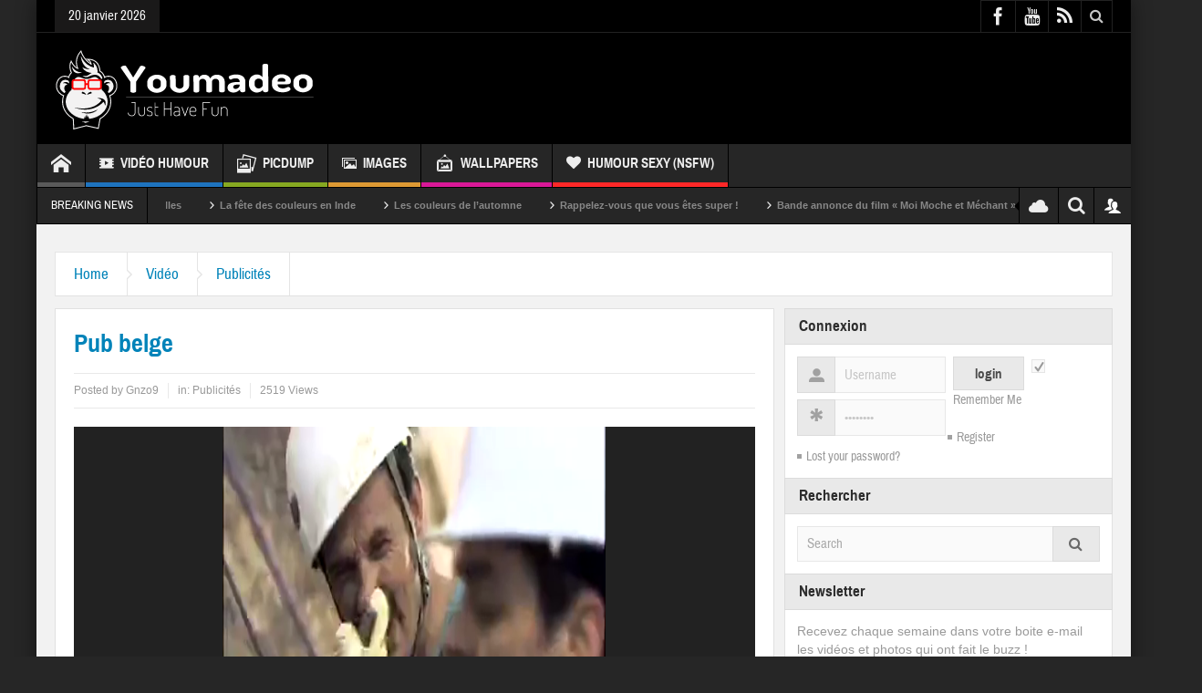

--- FILE ---
content_type: text/html; charset=UTF-8
request_url: https://youmadeo.com/video/publicites/pub-belge/
body_size: 26641
content:
<!DOCTYPE html>
<html lang="fr-FR" class="no-js">
    <head>
    <meta charset="UTF-8" />
    <!--[if IE]>
    <meta http-equiv="X-UA-Compatible" content="IE=edge,chrome=1">
    <![endif]-->
	<link rel="profile" href="https://gmpg.org/xfn/11">
	<link rel="pingback" href="https://youmadeo.com/xmlrpc.php" />
		<meta name="viewport" content="width=device-width, initial-scale=1, maximum-scale=1">
	    			<link rel="apple-touch-icon" href="https://youmadeo.com/wp-content/themes/multinews/apple-touch-icon-precomposed.png" />
	<title>Pub belge | Youmadeo</title>
<meta name='robots' content='max-image-preview:large' />
<link rel="alternate" type="application/rss+xml" title="Youmadeo &raquo; Flux" href="https://youmadeo.com/feed/" />
<link rel="alternate" type="application/rss+xml" title="Youmadeo &raquo; Flux des commentaires" href="https://youmadeo.com/comments/feed/" />
<link rel="alternate" type="application/rss+xml" title="Youmadeo &raquo; Pub belge Flux des commentaires" href="https://youmadeo.com/video/publicites/pub-belge/feed/" />
<link rel="alternate" title="oEmbed (JSON)" type="application/json+oembed" href="https://youmadeo.com/wp-json/oembed/1.0/embed?url=https%3A%2F%2Fyoumadeo.com%2Fvideo%2Fpublicites%2Fpub-belge%2F" />
<link rel="alternate" title="oEmbed (XML)" type="text/xml+oembed" href="https://youmadeo.com/wp-json/oembed/1.0/embed?url=https%3A%2F%2Fyoumadeo.com%2Fvideo%2Fpublicites%2Fpub-belge%2F&#038;format=xml" />
<style id='wp-img-auto-sizes-contain-inline-css' type='text/css'>
img:is([sizes=auto i],[sizes^="auto," i]){contain-intrinsic-size:3000px 1500px}
/*# sourceURL=wp-img-auto-sizes-contain-inline-css */
</style>
<link rel='stylesheet' id='mp-theme-css' href='https://youmadeo.com/wp-content/plugins/memberpress/css/ui/theme.css?ver=1.11.20' type='text/css' media='all' />
<style id='wp-emoji-styles-inline-css' type='text/css'>

	img.wp-smiley, img.emoji {
		display: inline !important;
		border: none !important;
		box-shadow: none !important;
		height: 1em !important;
		width: 1em !important;
		margin: 0 0.07em !important;
		vertical-align: -0.1em !important;
		background: none !important;
		padding: 0 !important;
	}
/*# sourceURL=wp-emoji-styles-inline-css */
</style>
<style id='wp-block-library-inline-css' type='text/css'>
:root{
  --wp-block-synced-color:#7a00df;
  --wp-block-synced-color--rgb:122, 0, 223;
  --wp-bound-block-color:var(--wp-block-synced-color);
  --wp-editor-canvas-background:#ddd;
  --wp-admin-theme-color:#007cba;
  --wp-admin-theme-color--rgb:0, 124, 186;
  --wp-admin-theme-color-darker-10:#006ba1;
  --wp-admin-theme-color-darker-10--rgb:0, 107, 160.5;
  --wp-admin-theme-color-darker-20:#005a87;
  --wp-admin-theme-color-darker-20--rgb:0, 90, 135;
  --wp-admin-border-width-focus:2px;
}
@media (min-resolution:192dpi){
  :root{
    --wp-admin-border-width-focus:1.5px;
  }
}
.wp-element-button{
  cursor:pointer;
}

:root .has-very-light-gray-background-color{
  background-color:#eee;
}
:root .has-very-dark-gray-background-color{
  background-color:#313131;
}
:root .has-very-light-gray-color{
  color:#eee;
}
:root .has-very-dark-gray-color{
  color:#313131;
}
:root .has-vivid-green-cyan-to-vivid-cyan-blue-gradient-background{
  background:linear-gradient(135deg, #00d084, #0693e3);
}
:root .has-purple-crush-gradient-background{
  background:linear-gradient(135deg, #34e2e4, #4721fb 50%, #ab1dfe);
}
:root .has-hazy-dawn-gradient-background{
  background:linear-gradient(135deg, #faaca8, #dad0ec);
}
:root .has-subdued-olive-gradient-background{
  background:linear-gradient(135deg, #fafae1, #67a671);
}
:root .has-atomic-cream-gradient-background{
  background:linear-gradient(135deg, #fdd79a, #004a59);
}
:root .has-nightshade-gradient-background{
  background:linear-gradient(135deg, #330968, #31cdcf);
}
:root .has-midnight-gradient-background{
  background:linear-gradient(135deg, #020381, #2874fc);
}
:root{
  --wp--preset--font-size--normal:16px;
  --wp--preset--font-size--huge:42px;
}

.has-regular-font-size{
  font-size:1em;
}

.has-larger-font-size{
  font-size:2.625em;
}

.has-normal-font-size{
  font-size:var(--wp--preset--font-size--normal);
}

.has-huge-font-size{
  font-size:var(--wp--preset--font-size--huge);
}

.has-text-align-center{
  text-align:center;
}

.has-text-align-left{
  text-align:left;
}

.has-text-align-right{
  text-align:right;
}

.has-fit-text{
  white-space:nowrap !important;
}

#end-resizable-editor-section{
  display:none;
}

.aligncenter{
  clear:both;
}

.items-justified-left{
  justify-content:flex-start;
}

.items-justified-center{
  justify-content:center;
}

.items-justified-right{
  justify-content:flex-end;
}

.items-justified-space-between{
  justify-content:space-between;
}

.screen-reader-text{
  border:0;
  clip-path:inset(50%);
  height:1px;
  margin:-1px;
  overflow:hidden;
  padding:0;
  position:absolute;
  width:1px;
  word-wrap:normal !important;
}

.screen-reader-text:focus{
  background-color:#ddd;
  clip-path:none;
  color:#444;
  display:block;
  font-size:1em;
  height:auto;
  left:5px;
  line-height:normal;
  padding:15px 23px 14px;
  text-decoration:none;
  top:5px;
  width:auto;
  z-index:100000;
}
html :where(.has-border-color){
  border-style:solid;
}

html :where([style*=border-top-color]){
  border-top-style:solid;
}

html :where([style*=border-right-color]){
  border-right-style:solid;
}

html :where([style*=border-bottom-color]){
  border-bottom-style:solid;
}

html :where([style*=border-left-color]){
  border-left-style:solid;
}

html :where([style*=border-width]){
  border-style:solid;
}

html :where([style*=border-top-width]){
  border-top-style:solid;
}

html :where([style*=border-right-width]){
  border-right-style:solid;
}

html :where([style*=border-bottom-width]){
  border-bottom-style:solid;
}

html :where([style*=border-left-width]){
  border-left-style:solid;
}
html :where(img[class*=wp-image-]){
  height:auto;
  max-width:100%;
}
:where(figure){
  margin:0 0 1em;
}

html :where(.is-position-sticky){
  --wp-admin--admin-bar--position-offset:var(--wp-admin--admin-bar--height, 0px);
}

@media screen and (max-width:600px){
  html :where(.is-position-sticky){
    --wp-admin--admin-bar--position-offset:0px;
  }
}

/*# sourceURL=wp-block-library-inline-css */
</style><style id='global-styles-inline-css' type='text/css'>
:root{--wp--preset--aspect-ratio--square: 1;--wp--preset--aspect-ratio--4-3: 4/3;--wp--preset--aspect-ratio--3-4: 3/4;--wp--preset--aspect-ratio--3-2: 3/2;--wp--preset--aspect-ratio--2-3: 2/3;--wp--preset--aspect-ratio--16-9: 16/9;--wp--preset--aspect-ratio--9-16: 9/16;--wp--preset--color--black: #000000;--wp--preset--color--cyan-bluish-gray: #abb8c3;--wp--preset--color--white: #ffffff;--wp--preset--color--pale-pink: #f78da7;--wp--preset--color--vivid-red: #cf2e2e;--wp--preset--color--luminous-vivid-orange: #ff6900;--wp--preset--color--luminous-vivid-amber: #fcb900;--wp--preset--color--light-green-cyan: #7bdcb5;--wp--preset--color--vivid-green-cyan: #00d084;--wp--preset--color--pale-cyan-blue: #8ed1fc;--wp--preset--color--vivid-cyan-blue: #0693e3;--wp--preset--color--vivid-purple: #9b51e0;--wp--preset--gradient--vivid-cyan-blue-to-vivid-purple: linear-gradient(135deg,rgb(6,147,227) 0%,rgb(155,81,224) 100%);--wp--preset--gradient--light-green-cyan-to-vivid-green-cyan: linear-gradient(135deg,rgb(122,220,180) 0%,rgb(0,208,130) 100%);--wp--preset--gradient--luminous-vivid-amber-to-luminous-vivid-orange: linear-gradient(135deg,rgb(252,185,0) 0%,rgb(255,105,0) 100%);--wp--preset--gradient--luminous-vivid-orange-to-vivid-red: linear-gradient(135deg,rgb(255,105,0) 0%,rgb(207,46,46) 100%);--wp--preset--gradient--very-light-gray-to-cyan-bluish-gray: linear-gradient(135deg,rgb(238,238,238) 0%,rgb(169,184,195) 100%);--wp--preset--gradient--cool-to-warm-spectrum: linear-gradient(135deg,rgb(74,234,220) 0%,rgb(151,120,209) 20%,rgb(207,42,186) 40%,rgb(238,44,130) 60%,rgb(251,105,98) 80%,rgb(254,248,76) 100%);--wp--preset--gradient--blush-light-purple: linear-gradient(135deg,rgb(255,206,236) 0%,rgb(152,150,240) 100%);--wp--preset--gradient--blush-bordeaux: linear-gradient(135deg,rgb(254,205,165) 0%,rgb(254,45,45) 50%,rgb(107,0,62) 100%);--wp--preset--gradient--luminous-dusk: linear-gradient(135deg,rgb(255,203,112) 0%,rgb(199,81,192) 50%,rgb(65,88,208) 100%);--wp--preset--gradient--pale-ocean: linear-gradient(135deg,rgb(255,245,203) 0%,rgb(182,227,212) 50%,rgb(51,167,181) 100%);--wp--preset--gradient--electric-grass: linear-gradient(135deg,rgb(202,248,128) 0%,rgb(113,206,126) 100%);--wp--preset--gradient--midnight: linear-gradient(135deg,rgb(2,3,129) 0%,rgb(40,116,252) 100%);--wp--preset--font-size--small: 13px;--wp--preset--font-size--medium: 20px;--wp--preset--font-size--large: 36px;--wp--preset--font-size--x-large: 42px;--wp--preset--spacing--20: 0.44rem;--wp--preset--spacing--30: 0.67rem;--wp--preset--spacing--40: 1rem;--wp--preset--spacing--50: 1.5rem;--wp--preset--spacing--60: 2.25rem;--wp--preset--spacing--70: 3.38rem;--wp--preset--spacing--80: 5.06rem;--wp--preset--shadow--natural: 6px 6px 9px rgba(0, 0, 0, 0.2);--wp--preset--shadow--deep: 12px 12px 50px rgba(0, 0, 0, 0.4);--wp--preset--shadow--sharp: 6px 6px 0px rgba(0, 0, 0, 0.2);--wp--preset--shadow--outlined: 6px 6px 0px -3px rgb(255, 255, 255), 6px 6px rgb(0, 0, 0);--wp--preset--shadow--crisp: 6px 6px 0px rgb(0, 0, 0);}:where(.is-layout-flex){gap: 0.5em;}:where(.is-layout-grid){gap: 0.5em;}body .is-layout-flex{display: flex;}.is-layout-flex{flex-wrap: wrap;align-items: center;}.is-layout-flex > :is(*, div){margin: 0;}body .is-layout-grid{display: grid;}.is-layout-grid > :is(*, div){margin: 0;}:where(.wp-block-columns.is-layout-flex){gap: 2em;}:where(.wp-block-columns.is-layout-grid){gap: 2em;}:where(.wp-block-post-template.is-layout-flex){gap: 1.25em;}:where(.wp-block-post-template.is-layout-grid){gap: 1.25em;}.has-black-color{color: var(--wp--preset--color--black) !important;}.has-cyan-bluish-gray-color{color: var(--wp--preset--color--cyan-bluish-gray) !important;}.has-white-color{color: var(--wp--preset--color--white) !important;}.has-pale-pink-color{color: var(--wp--preset--color--pale-pink) !important;}.has-vivid-red-color{color: var(--wp--preset--color--vivid-red) !important;}.has-luminous-vivid-orange-color{color: var(--wp--preset--color--luminous-vivid-orange) !important;}.has-luminous-vivid-amber-color{color: var(--wp--preset--color--luminous-vivid-amber) !important;}.has-light-green-cyan-color{color: var(--wp--preset--color--light-green-cyan) !important;}.has-vivid-green-cyan-color{color: var(--wp--preset--color--vivid-green-cyan) !important;}.has-pale-cyan-blue-color{color: var(--wp--preset--color--pale-cyan-blue) !important;}.has-vivid-cyan-blue-color{color: var(--wp--preset--color--vivid-cyan-blue) !important;}.has-vivid-purple-color{color: var(--wp--preset--color--vivid-purple) !important;}.has-black-background-color{background-color: var(--wp--preset--color--black) !important;}.has-cyan-bluish-gray-background-color{background-color: var(--wp--preset--color--cyan-bluish-gray) !important;}.has-white-background-color{background-color: var(--wp--preset--color--white) !important;}.has-pale-pink-background-color{background-color: var(--wp--preset--color--pale-pink) !important;}.has-vivid-red-background-color{background-color: var(--wp--preset--color--vivid-red) !important;}.has-luminous-vivid-orange-background-color{background-color: var(--wp--preset--color--luminous-vivid-orange) !important;}.has-luminous-vivid-amber-background-color{background-color: var(--wp--preset--color--luminous-vivid-amber) !important;}.has-light-green-cyan-background-color{background-color: var(--wp--preset--color--light-green-cyan) !important;}.has-vivid-green-cyan-background-color{background-color: var(--wp--preset--color--vivid-green-cyan) !important;}.has-pale-cyan-blue-background-color{background-color: var(--wp--preset--color--pale-cyan-blue) !important;}.has-vivid-cyan-blue-background-color{background-color: var(--wp--preset--color--vivid-cyan-blue) !important;}.has-vivid-purple-background-color{background-color: var(--wp--preset--color--vivid-purple) !important;}.has-black-border-color{border-color: var(--wp--preset--color--black) !important;}.has-cyan-bluish-gray-border-color{border-color: var(--wp--preset--color--cyan-bluish-gray) !important;}.has-white-border-color{border-color: var(--wp--preset--color--white) !important;}.has-pale-pink-border-color{border-color: var(--wp--preset--color--pale-pink) !important;}.has-vivid-red-border-color{border-color: var(--wp--preset--color--vivid-red) !important;}.has-luminous-vivid-orange-border-color{border-color: var(--wp--preset--color--luminous-vivid-orange) !important;}.has-luminous-vivid-amber-border-color{border-color: var(--wp--preset--color--luminous-vivid-amber) !important;}.has-light-green-cyan-border-color{border-color: var(--wp--preset--color--light-green-cyan) !important;}.has-vivid-green-cyan-border-color{border-color: var(--wp--preset--color--vivid-green-cyan) !important;}.has-pale-cyan-blue-border-color{border-color: var(--wp--preset--color--pale-cyan-blue) !important;}.has-vivid-cyan-blue-border-color{border-color: var(--wp--preset--color--vivid-cyan-blue) !important;}.has-vivid-purple-border-color{border-color: var(--wp--preset--color--vivid-purple) !important;}.has-vivid-cyan-blue-to-vivid-purple-gradient-background{background: var(--wp--preset--gradient--vivid-cyan-blue-to-vivid-purple) !important;}.has-light-green-cyan-to-vivid-green-cyan-gradient-background{background: var(--wp--preset--gradient--light-green-cyan-to-vivid-green-cyan) !important;}.has-luminous-vivid-amber-to-luminous-vivid-orange-gradient-background{background: var(--wp--preset--gradient--luminous-vivid-amber-to-luminous-vivid-orange) !important;}.has-luminous-vivid-orange-to-vivid-red-gradient-background{background: var(--wp--preset--gradient--luminous-vivid-orange-to-vivid-red) !important;}.has-very-light-gray-to-cyan-bluish-gray-gradient-background{background: var(--wp--preset--gradient--very-light-gray-to-cyan-bluish-gray) !important;}.has-cool-to-warm-spectrum-gradient-background{background: var(--wp--preset--gradient--cool-to-warm-spectrum) !important;}.has-blush-light-purple-gradient-background{background: var(--wp--preset--gradient--blush-light-purple) !important;}.has-blush-bordeaux-gradient-background{background: var(--wp--preset--gradient--blush-bordeaux) !important;}.has-luminous-dusk-gradient-background{background: var(--wp--preset--gradient--luminous-dusk) !important;}.has-pale-ocean-gradient-background{background: var(--wp--preset--gradient--pale-ocean) !important;}.has-electric-grass-gradient-background{background: var(--wp--preset--gradient--electric-grass) !important;}.has-midnight-gradient-background{background: var(--wp--preset--gradient--midnight) !important;}.has-small-font-size{font-size: var(--wp--preset--font-size--small) !important;}.has-medium-font-size{font-size: var(--wp--preset--font-size--medium) !important;}.has-large-font-size{font-size: var(--wp--preset--font-size--large) !important;}.has-x-large-font-size{font-size: var(--wp--preset--font-size--x-large) !important;}
/*# sourceURL=global-styles-inline-css */
</style>
<style id='core-block-supports-inline-css' type='text/css'>
/**
 * Core styles: block-supports
 */

/*# sourceURL=core-block-supports-inline-css */
</style>

<style id='classic-theme-styles-inline-css' type='text/css'>
/**
 * These rules are needed for backwards compatibility.
 * They should match the button element rules in the base theme.json file.
 */
.wp-block-button__link {
	color: #ffffff;
	background-color: #32373c;
	border-radius: 9999px; /* 100% causes an oval, but any explicit but really high value retains the pill shape. */

	/* This needs a low specificity so it won't override the rules from the button element if defined in theme.json. */
	box-shadow: none;
	text-decoration: none;

	/* The extra 2px are added to size solids the same as the outline versions.*/
	padding: calc(0.667em + 2px) calc(1.333em + 2px);

	font-size: 1.125em;
}

.wp-block-file__button {
	background: #32373c;
	color: #ffffff;
	text-decoration: none;
}

/*# sourceURL=/wp-includes/css/classic-themes.css */
</style>
<link rel='stylesheet' id='contact-form-7-css' href='https://youmadeo.com/wp-content/plugins/contact-form-7/includes/css/styles.css?ver=6.1.4' type='text/css' media='all' />
<link rel='stylesheet' id='multinews-style-css' href='https://youmadeo.com/wp-content/themes/child-theme/style.css?ver=6.9' type='text/css' media='all' />
<link rel='stylesheet' id='main-css' href='https://youmadeo.com/wp-content/themes/multinews/css/main.css?ver=6.9' type='text/css' media='all' />
<link rel='stylesheet' id='plugins-css' href='https://youmadeo.com/wp-content/themes/multinews/css/plugins.css?ver=6.9' type='text/css' media='all' />
<link rel='stylesheet' id='responsive-css' href='https://youmadeo.com/wp-content/themes/multinews/css/media.css?ver=6.9' type='text/css' media='all' />
<link rel='stylesheet' id='dashicons-css' href='https://youmadeo.com/wp-includes/css/dashicons.css?ver=6.9' type='text/css' media='all' />
<script type="4483c8e3382b2e87a453ea1f-text/javascript" src="https://youmadeo.com/wp-includes/js/jquery/jquery.js?ver=3.7.1" id="jquery-core-js"></script>
<script type="4483c8e3382b2e87a453ea1f-text/javascript" src="https://youmadeo.com/wp-includes/js/jquery/jquery-migrate.js?ver=3.4.1" id="jquery-migrate-js"></script>
<link rel="EditURI" type="application/rsd+xml" title="RSD" href="https://youmadeo.com/xmlrpc.php?rsd" />
<link rel='shortlink' href='https://youmadeo.com/?p=8481' />
	<!--[if lt IE 9]>
	<script src="https://youmadeo.com/wp-content/themes/multinews/framework/helpers/js/html5.js"></script>
	<script src="https://youmadeo.com/wp-content/themes/multinews/framework/helpers/js/IE9.js"></script>
	<![endif]-->
<!-- SEO meta tags powered by SmartCrawl https://wpmudev.com/project/smartcrawl-wordpress-seo/ -->
<meta name="description" content="En cette période de conflit entre les flamands et les wallons en , les belges prennent parfois çà avec humour ! - Regardez gratuitement des videos, images, clips, blagues d&#039;humour du monde entier sur Youmadeo." />
<script type="application/ld+json">{"@context":"https:\/\/schema.org","@graph":[{"@type":"WPHeader","url":"https:\/\/youmadeo.com\/video\/publicites\/pub-belge\/","headline":"Pub belge | Youmadeo","description":"En cette p\u00e9riode de conflit entre les flamands et les wallons en , les belges prennent parfois \u00e7\u00e0 avec humour ! - Regardez gratuitement des videos, images, clips, blagues d'humour du monde entier sur Youmadeo."},{"@type":"WPFooter","url":"https:\/\/youmadeo.com\/video\/publicites\/pub-belge\/","headline":"Pub belge | Youmadeo","description":"En cette p\u00e9riode de conflit entre les flamands et les wallons en , les belges prennent parfois \u00e7\u00e0 avec humour ! - Regardez gratuitement des videos, images, clips, blagues d'humour du monde entier sur Youmadeo.","copyrightYear":"2026"},{"@type":"Organization","@id":"https:\/\/youmadeo.com\/#schema-publishing-organization","url":"https:\/\/youmadeo.com","name":"Youmadeo","logo":{"@type":"ImageObject","@id":"https:\/\/youmadeo.com\/#schema-organization-logo","url":"https:\/\/youmadeo.com\/wp-content\/uploads\/2020\/02\/logo_youmadeo.png","height":60,"width":60}},{"@type":"WebSite","@id":"https:\/\/youmadeo.com\/#schema-website","url":"https:\/\/youmadeo.com","name":"Youmadeo","encoding":"UTF-8","potentialAction":{"@type":"SearchAction","target":"https:\/\/youmadeo.com\/search\/{search_term_string}\/","query-input":"required name=search_term_string"}},{"@type":"BreadcrumbList","@id":"https:\/\/youmadeo.com\/video\/publicites\/pub-belge?page&name=pub-belge&category_name=video\/publicites\/#breadcrumb","itemListElement":[{"@type":"ListItem","position":1,"name":"Accueil","item":"https:\/\/youmadeo.com"},{"@type":"ListItem","position":2,"name":"Blog","item":"https:\/\/youmadeo.com\/blog\/"},{"@type":"ListItem","position":3,"name":"Vid\u00e9o","item":"https:\/\/youmadeo.com\/category\/video\/"},{"@type":"ListItem","position":4,"name":"Publicit\u00e9s","item":"https:\/\/youmadeo.com\/category\/video\/publicites\/"},{"@type":"ListItem","position":5,"name":"Pub belge"}]},{"@type":"Person","@id":"https:\/\/youmadeo.com\/author\/gnzo9\/#schema-author","name":"Gnzo9","url":"https:\/\/youmadeo.com\/author\/gnzo9\/","image":{"@type":"ImageObject","@id":"https:\/\/youmadeo.com\/author\/gnzo9\/#schema-author-gravatar","url":"https:\/\/secure.gravatar.com\/avatar\/30fb8ce263478bae981221e92477c5f6b4b3f6d705f505eed2e96100d08318fe?s=96&d=monsterid&r=g","height":100,"width":100,"caption":"Gnzo9"}},{"@type":"WebPage","@id":"https:\/\/youmadeo.com\/video\/publicites\/pub-belge\/#schema-webpage","isPartOf":{"@id":"https:\/\/youmadeo.com\/#schema-website"},"publisher":{"@id":"https:\/\/youmadeo.com\/#schema-publishing-organization"},"url":"https:\/\/youmadeo.com\/video\/publicites\/pub-belge\/","hasPart":[{"@type":"SiteNavigationElement","@id":"https:\/\/youmadeo.com\/video\/publicites\/pub-belge\/#schema-nav-element-19","name":"Accueil","url":"\/"},{"@type":"SiteNavigationElement","@id":"https:\/\/youmadeo.com\/video\/publicites\/pub-belge\/#schema-nav-element-20","name":"Vid\u00e9o Humour","url":"https:\/\/youmadeo.com\/category\/video\/"},{"@type":"SiteNavigationElement","@id":"https:\/\/youmadeo.com\/video\/publicites\/pub-belge\/#schema-nav-element-53744","name":"","url":"https:\/\/youmadeo.com\/category\/video\/animation\/"},{"@type":"SiteNavigationElement","@id":"https:\/\/youmadeo.com\/video\/publicites\/pub-belge\/#schema-nav-element-22","name":"","url":"https:\/\/youmadeo.com\/category\/video\/animaux\/"},{"@type":"SiteNavigationElement","@id":"https:\/\/youmadeo.com\/video\/publicites\/pub-belge\/#schema-nav-element-23","name":"","url":"https:\/\/youmadeo.com\/category\/video\/celebrites\/"},{"@type":"SiteNavigationElement","@id":"https:\/\/youmadeo.com\/video\/publicites\/pub-belge\/#schema-nav-element-24","name":"","url":"https:\/\/youmadeo.com\/category\/video\/chutes-et-gags\/"},{"@type":"SiteNavigationElement","@id":"https:\/\/youmadeo.com\/video\/publicites\/pub-belge\/#schema-nav-element-25","name":"","url":"https:\/\/youmadeo.com\/category\/video\/emissions-tele\/"},{"@type":"SiteNavigationElement","@id":"https:\/\/youmadeo.com\/video\/publicites\/pub-belge\/#schema-nav-element-26","name":"","url":"https:\/\/youmadeo.com\/category\/video\/extreme-gore\/"},{"@type":"SiteNavigationElement","@id":"https:\/\/youmadeo.com\/video\/publicites\/pub-belge\/#schema-nav-element-27","name":"","url":"https:\/\/youmadeo.com\/category\/video\/humour-sexy\/"},{"@type":"SiteNavigationElement","@id":"https:\/\/youmadeo.com\/video\/publicites\/pub-belge\/#schema-nav-element-28","name":"","url":"https:\/\/youmadeo.com\/category\/video\/insolite\/"},{"@type":"SiteNavigationElement","@id":"https:\/\/youmadeo.com\/video\/publicites\/pub-belge\/#schema-nav-element-29","name":"","url":"https:\/\/youmadeo.com\/category\/video\/musique\/"},{"@type":"SiteNavigationElement","@id":"https:\/\/youmadeo.com\/video\/publicites\/pub-belge\/#schema-nav-element-30","name":"","url":"https:\/\/youmadeo.com\/category\/video\/publicites\/"},{"@type":"SiteNavigationElement","@id":"https:\/\/youmadeo.com\/video\/publicites\/pub-belge\/#schema-nav-element-31","name":"","url":"https:\/\/youmadeo.com\/category\/video\/science-tech\/"},{"@type":"SiteNavigationElement","@id":"https:\/\/youmadeo.com\/video\/publicites\/pub-belge\/#schema-nav-element-53745","name":"","url":"https:\/\/youmadeo.com\/category\/video\/sport-spectacles\/"},{"@type":"SiteNavigationElement","@id":"https:\/\/youmadeo.com\/video\/publicites\/pub-belge\/#schema-nav-element-33","name":"","url":"https:\/\/youmadeo.com\/category\/photo\/picdump\/"},{"@type":"SiteNavigationElement","@id":"https:\/\/youmadeo.com\/video\/publicites\/pub-belge\/#schema-nav-element-406616","name":"Images","url":"https:\/\/youmadeo.com\/category\/photo\/"},{"@type":"SiteNavigationElement","@id":"https:\/\/youmadeo.com\/video\/publicites\/pub-belge\/#schema-nav-element-54169","name":"","url":"https:\/\/youmadeo.com\/category\/photo\/animaux-humour\/"},{"@type":"SiteNavigationElement","@id":"https:\/\/youmadeo.com\/video\/publicites\/pub-belge\/#schema-nav-element-54170","name":"","url":"https:\/\/youmadeo.com\/category\/photo\/bd-humour\/"},{"@type":"SiteNavigationElement","@id":"https:\/\/youmadeo.com\/video\/publicites\/pub-belge\/#schema-nav-element-54171","name":"","url":"https:\/\/youmadeo.com\/category\/photo\/celebration\/"},{"@type":"SiteNavigationElement","@id":"https:\/\/youmadeo.com\/video\/publicites\/pub-belge\/#schema-nav-element-54172","name":"","url":"https:\/\/youmadeo.com\/category\/photo\/photos-insolites\/"},{"@type":"SiteNavigationElement","@id":"https:\/\/youmadeo.com\/video\/publicites\/pub-belge\/#schema-nav-element-54173","name":"","url":"https:\/\/youmadeo.com\/category\/photo\/people\/"},{"@type":"SiteNavigationElement","@id":"https:\/\/youmadeo.com\/video\/publicites\/pub-belge\/#schema-nav-element-54175","name":"","url":"https:\/\/youmadeo.com\/category\/photo\/politique-humour\/"},{"@type":"SiteNavigationElement","@id":"https:\/\/youmadeo.com\/video\/publicites\/pub-belge\/#schema-nav-element-54174","name":"","url":"https:\/\/youmadeo.com\/category\/photo\/photos-sexy\/"},{"@type":"SiteNavigationElement","@id":"https:\/\/youmadeo.com\/video\/publicites\/pub-belge\/#schema-nav-element-34","name":"","url":"https:\/\/youmadeo.com\/category\/photo\/wallpapers\/"},{"@type":"SiteNavigationElement","@id":"https:\/\/youmadeo.com\/video\/publicites\/pub-belge\/#schema-nav-element-406104","name":"Humour Sexy (NSFW)","url":"https:\/\/youmadeo.com\/restricted\/"}]},{"@type":"Article","mainEntityOfPage":{"@id":"https:\/\/youmadeo.com\/video\/publicites\/pub-belge\/#schema-webpage"},"author":{"@id":"https:\/\/youmadeo.com\/author\/gnzo9\/#schema-author"},"publisher":{"@id":"https:\/\/youmadeo.com\/#schema-publishing-organization"},"dateModified":"2011-08-25T14:30:25","datePublished":"2011-08-25T14:30:25","headline":"Pub belge | Youmadeo","description":"En cette p\u00e9riode de conflit entre les flamands et les wallons en , les belges prennent parfois \u00e7\u00e0 avec humour ! - Regardez gratuitement des videos, images, clips, blagues d'humour du monde entier sur Youmadeo.","name":"Pub belge","commentCount":"0","comment":[],"image":{"@type":"ImageObject","@id":"https:\/\/youmadeo.com\/video\/publicites\/pub-belge\/#schema-article-image","url":"https:\/\/youmadeo.com\/wp-content\/uploads\/2011\/08\/1314275419bb2e6.jpg","height":480,"width":720,"caption":"Pub belge"},"thumbnailUrl":"https:\/\/youmadeo.com\/wp-content\/uploads\/2011\/08\/1314275419bb2e6.jpg"}]}</script>
<meta property="fb:app_id" content="218158916154" />
<meta property="og:type" content="article" />
<meta property="og:url" content="https://youmadeo.com/video/publicites/pub-belge/" />
<meta property="og:title" content="Pub belge | Youmadeo" />
<meta property="og:description" content="En cette période de conflit entre les flamands et les wallons en , les belges prennent parfois çà avec humour ! - Regardez gratuitement des videos, images, clips, blagues d&#039;humour du monde entier sur Youmadeo." />
<meta property="og:image" content="https://youmadeo.com/wp-content/uploads/2011/08/1314275419bb2e6.jpg" />
<meta property="og:image:width" content="720" />
<meta property="og:image:height" content="480" />
<meta property="article:published_time" content="2011-08-25T14:30:25" />
<meta property="article:author" content="Gnzo9" />
<meta name="twitter:card" content="summary_large_image" />
<meta name="twitter:site" content="https://twitter.com/youmadeo" />
<meta name="twitter:title" content="Pub belge | Youmadeo" />
<meta name="twitter:description" content="En cette période de conflit entre les flamands et les wallons en , les belges prennent parfois çà avec humour ! - Regardez gratuitement des videos, images, clips, blagues d&#039;humour du monde entier sur Youmadeo." />
<meta name="twitter:image" content="https://youmadeo.com/wp-content/uploads/2011/08/1314275419bb2e6.jpg" />
<!-- /SEO -->
<meta name="generator" content="Powered by WPBakery Page Builder - drag and drop page builder for WordPress."/>
	<style type="text/css" class="multinews-custom-dynamic-css">
					header.block-title h2 a, header.block-title h2, .section-header h2.section-title a, .section-header h2.section-title{
			color: ;
		}
				.widget-title h2{
			color: ;
		}
				.header-wrap > .inner,
		.header-wrap{
			line-height: 122px;
			height: 122px;
		}
						.navigation .mom-megamenu ul li.active:before, .navigation .mom-megamenu ul li:hover:before{
			border-left-color: ;
		}
					/* navigation style */
			
	
		.wp-video, .mejs-video, .wp-video-shortcode, .mejs-overlay, .mejs-poster, .mejs-layer, .mejs-mediaelement .me-plugin, .mejs-mediaelement embed {
    height: 420px !important;
}body {

}
	section.news-box.cat_17474 header.block-title:not(.colorful-box) h2 a,
	section.news-box.cat_17474 header.block-title:not(.colorful-box) h2,
	.f-tabbed-head li.cat_17474.active a,
	.f-tabbed-head li.cat_17474 a.current,
	.f-tabbed-head li.cat_17474 a:hover,
	.f-tabbed-body.cat_17474 ul.f-tabbed-list li h2 a:hover,
	section.news-box.cat_17474 footer.show-more a:hover,
    section.news-box.cat_17474 .nb1 ul li h2 a:hover,
    section.news-box.cat_17474 .nb2 .first-item h2 a:hover,
    section.news-box.cat_17474 .nb3 .first-item h2 a:hover,
    section.news-box.cat_17474 .nb4 .first-item h2 a:hover,
    section.news-box.cat_17474 .nb5 .first-item h2 a:hover,
    section.news-box.cat_17474 .nb6 ul li h2 a:hover,
    section.news-box.cat_17474 .nb3 ul li h2 a:hover,
    section.news-box.cat_17474 .nb4 ul li h2 a:hover,
    section.news-box.cat_17474 .nb2 ul li h2 a:hover,
    section.news-box.cat_17474 .nb5 ul li h2 a:hover,
    .section .feature-tabbed.cat_17474 ul.f-tabbed-list li h2 a:hover,
    .nip-box.cat_17474 header.block-title:not(.colorful-box) h2{
	    color: ;
	}
	section.news-box.cat_17476 header.block-title:not(.colorful-box) h2 a,
	section.news-box.cat_17476 header.block-title:not(.colorful-box) h2,
	.f-tabbed-head li.cat_17476.active a,
	.f-tabbed-head li.cat_17476 a.current,
	.f-tabbed-head li.cat_17476 a:hover,
	.f-tabbed-body.cat_17476 ul.f-tabbed-list li h2 a:hover,
	section.news-box.cat_17476 footer.show-more a:hover,
    section.news-box.cat_17476 .nb1 ul li h2 a:hover,
    section.news-box.cat_17476 .nb2 .first-item h2 a:hover,
    section.news-box.cat_17476 .nb3 .first-item h2 a:hover,
    section.news-box.cat_17476 .nb4 .first-item h2 a:hover,
    section.news-box.cat_17476 .nb5 .first-item h2 a:hover,
    section.news-box.cat_17476 .nb6 ul li h2 a:hover,
    section.news-box.cat_17476 .nb3 ul li h2 a:hover,
    section.news-box.cat_17476 .nb4 ul li h2 a:hover,
    section.news-box.cat_17476 .nb2 ul li h2 a:hover,
    section.news-box.cat_17476 .nb5 ul li h2 a:hover,
    .section .feature-tabbed.cat_17476 ul.f-tabbed-list li h2 a:hover,
    .nip-box.cat_17476 header.block-title:not(.colorful-box) h2{
	    color: ;
	}
	section.news-box.cat_17478 header.block-title:not(.colorful-box) h2 a,
	section.news-box.cat_17478 header.block-title:not(.colorful-box) h2,
	.f-tabbed-head li.cat_17478.active a,
	.f-tabbed-head li.cat_17478 a.current,
	.f-tabbed-head li.cat_17478 a:hover,
	.f-tabbed-body.cat_17478 ul.f-tabbed-list li h2 a:hover,
	section.news-box.cat_17478 footer.show-more a:hover,
    section.news-box.cat_17478 .nb1 ul li h2 a:hover,
    section.news-box.cat_17478 .nb2 .first-item h2 a:hover,
    section.news-box.cat_17478 .nb3 .first-item h2 a:hover,
    section.news-box.cat_17478 .nb4 .first-item h2 a:hover,
    section.news-box.cat_17478 .nb5 .first-item h2 a:hover,
    section.news-box.cat_17478 .nb6 ul li h2 a:hover,
    section.news-box.cat_17478 .nb3 ul li h2 a:hover,
    section.news-box.cat_17478 .nb4 ul li h2 a:hover,
    section.news-box.cat_17478 .nb2 ul li h2 a:hover,
    section.news-box.cat_17478 .nb5 ul li h2 a:hover,
    .section .feature-tabbed.cat_17478 ul.f-tabbed-list li h2 a:hover,
    .nip-box.cat_17478 header.block-title:not(.colorful-box) h2{
	    color: ;
	}
	section.news-box.cat_17472 header.block-title:not(.colorful-box) h2 a,
	section.news-box.cat_17472 header.block-title:not(.colorful-box) h2,
	.f-tabbed-head li.cat_17472.active a,
	.f-tabbed-head li.cat_17472 a.current,
	.f-tabbed-head li.cat_17472 a:hover,
	.f-tabbed-body.cat_17472 ul.f-tabbed-list li h2 a:hover,
	section.news-box.cat_17472 footer.show-more a:hover,
    section.news-box.cat_17472 .nb1 ul li h2 a:hover,
    section.news-box.cat_17472 .nb2 .first-item h2 a:hover,
    section.news-box.cat_17472 .nb3 .first-item h2 a:hover,
    section.news-box.cat_17472 .nb4 .first-item h2 a:hover,
    section.news-box.cat_17472 .nb5 .first-item h2 a:hover,
    section.news-box.cat_17472 .nb6 ul li h2 a:hover,
    section.news-box.cat_17472 .nb3 ul li h2 a:hover,
    section.news-box.cat_17472 .nb4 ul li h2 a:hover,
    section.news-box.cat_17472 .nb2 ul li h2 a:hover,
    section.news-box.cat_17472 .nb5 ul li h2 a:hover,
    .section .feature-tabbed.cat_17472 ul.f-tabbed-list li h2 a:hover,
    .nip-box.cat_17472 header.block-title:not(.colorful-box) h2{
	    color: #dd9933;
	}
	section.news-box.cat_8 header.block-title:not(.colorful-box) h2 a,
	section.news-box.cat_8 header.block-title:not(.colorful-box) h2,
	.f-tabbed-head li.cat_8.active a,
	.f-tabbed-head li.cat_8 a.current,
	.f-tabbed-head li.cat_8 a:hover,
	.f-tabbed-body.cat_8 ul.f-tabbed-list li h2 a:hover,
	section.news-box.cat_8 footer.show-more a:hover,
    section.news-box.cat_8 .nb1 ul li h2 a:hover,
    section.news-box.cat_8 .nb2 .first-item h2 a:hover,
    section.news-box.cat_8 .nb3 .first-item h2 a:hover,
    section.news-box.cat_8 .nb4 .first-item h2 a:hover,
    section.news-box.cat_8 .nb5 .first-item h2 a:hover,
    section.news-box.cat_8 .nb6 ul li h2 a:hover,
    section.news-box.cat_8 .nb3 ul li h2 a:hover,
    section.news-box.cat_8 .nb4 ul li h2 a:hover,
    section.news-box.cat_8 .nb2 ul li h2 a:hover,
    section.news-box.cat_8 .nb5 ul li h2 a:hover,
    .section .feature-tabbed.cat_8 ul.f-tabbed-list li h2 a:hover,
    .nip-box.cat_8 header.block-title:not(.colorful-box) h2{
	    color: ;
	}
	section.news-box.cat_17473 header.block-title:not(.colorful-box) h2 a,
	section.news-box.cat_17473 header.block-title:not(.colorful-box) h2,
	.f-tabbed-head li.cat_17473.active a,
	.f-tabbed-head li.cat_17473 a.current,
	.f-tabbed-head li.cat_17473 a:hover,
	.f-tabbed-body.cat_17473 ul.f-tabbed-list li h2 a:hover,
	section.news-box.cat_17473 footer.show-more a:hover,
    section.news-box.cat_17473 .nb1 ul li h2 a:hover,
    section.news-box.cat_17473 .nb2 .first-item h2 a:hover,
    section.news-box.cat_17473 .nb3 .first-item h2 a:hover,
    section.news-box.cat_17473 .nb4 .first-item h2 a:hover,
    section.news-box.cat_17473 .nb5 .first-item h2 a:hover,
    section.news-box.cat_17473 .nb6 ul li h2 a:hover,
    section.news-box.cat_17473 .nb3 ul li h2 a:hover,
    section.news-box.cat_17473 .nb4 ul li h2 a:hover,
    section.news-box.cat_17473 .nb2 ul li h2 a:hover,
    section.news-box.cat_17473 .nb5 ul li h2 a:hover,
    .section .feature-tabbed.cat_17473 ul.f-tabbed-list li h2 a:hover,
    .nip-box.cat_17473 header.block-title:not(.colorful-box) h2{
	    color: ;
	}
	section.news-box.cat_1 header.block-title:not(.colorful-box) h2 a,
	section.news-box.cat_1 header.block-title:not(.colorful-box) h2,
	.f-tabbed-head li.cat_1.active a,
	.f-tabbed-head li.cat_1 a.current,
	.f-tabbed-head li.cat_1 a:hover,
	.f-tabbed-body.cat_1 ul.f-tabbed-list li h2 a:hover,
	section.news-box.cat_1 footer.show-more a:hover,
    section.news-box.cat_1 .nb1 ul li h2 a:hover,
    section.news-box.cat_1 .nb2 .first-item h2 a:hover,
    section.news-box.cat_1 .nb3 .first-item h2 a:hover,
    section.news-box.cat_1 .nb4 .first-item h2 a:hover,
    section.news-box.cat_1 .nb5 .first-item h2 a:hover,
    section.news-box.cat_1 .nb6 ul li h2 a:hover,
    section.news-box.cat_1 .nb3 ul li h2 a:hover,
    section.news-box.cat_1 .nb4 ul li h2 a:hover,
    section.news-box.cat_1 .nb2 ul li h2 a:hover,
    section.news-box.cat_1 .nb5 ul li h2 a:hover,
    .section .feature-tabbed.cat_1 ul.f-tabbed-list li h2 a:hover,
    .nip-box.cat_1 header.block-title:not(.colorful-box) h2{
	    color: ;
	}
	section.news-box.cat_17475 header.block-title:not(.colorful-box) h2 a,
	section.news-box.cat_17475 header.block-title:not(.colorful-box) h2,
	.f-tabbed-head li.cat_17475.active a,
	.f-tabbed-head li.cat_17475 a.current,
	.f-tabbed-head li.cat_17475 a:hover,
	.f-tabbed-body.cat_17475 ul.f-tabbed-list li h2 a:hover,
	section.news-box.cat_17475 footer.show-more a:hover,
    section.news-box.cat_17475 .nb1 ul li h2 a:hover,
    section.news-box.cat_17475 .nb2 .first-item h2 a:hover,
    section.news-box.cat_17475 .nb3 .first-item h2 a:hover,
    section.news-box.cat_17475 .nb4 .first-item h2 a:hover,
    section.news-box.cat_17475 .nb5 .first-item h2 a:hover,
    section.news-box.cat_17475 .nb6 ul li h2 a:hover,
    section.news-box.cat_17475 .nb3 ul li h2 a:hover,
    section.news-box.cat_17475 .nb4 ul li h2 a:hover,
    section.news-box.cat_17475 .nb2 ul li h2 a:hover,
    section.news-box.cat_17475 .nb5 ul li h2 a:hover,
    .section .feature-tabbed.cat_17475 ul.f-tabbed-list li h2 a:hover,
    .nip-box.cat_17475 header.block-title:not(.colorful-box) h2{
	    color: ;
	}
	section.news-box.cat_17496 header.block-title:not(.colorful-box) h2 a,
	section.news-box.cat_17496 header.block-title:not(.colorful-box) h2,
	.f-tabbed-head li.cat_17496.active a,
	.f-tabbed-head li.cat_17496 a.current,
	.f-tabbed-head li.cat_17496 a:hover,
	.f-tabbed-body.cat_17496 ul.f-tabbed-list li h2 a:hover,
	section.news-box.cat_17496 footer.show-more a:hover,
    section.news-box.cat_17496 .nb1 ul li h2 a:hover,
    section.news-box.cat_17496 .nb2 .first-item h2 a:hover,
    section.news-box.cat_17496 .nb3 .first-item h2 a:hover,
    section.news-box.cat_17496 .nb4 .first-item h2 a:hover,
    section.news-box.cat_17496 .nb5 .first-item h2 a:hover,
    section.news-box.cat_17496 .nb6 ul li h2 a:hover,
    section.news-box.cat_17496 .nb3 ul li h2 a:hover,
    section.news-box.cat_17496 .nb4 ul li h2 a:hover,
    section.news-box.cat_17496 .nb2 ul li h2 a:hover,
    section.news-box.cat_17496 .nb5 ul li h2 a:hover,
    .section .feature-tabbed.cat_17496 ul.f-tabbed-list li h2 a:hover,
    .nip-box.cat_17496 header.block-title:not(.colorful-box) h2{
	    color: #dd9933;
	}
	section.news-box.cat_17471 header.block-title:not(.colorful-box) h2 a,
	section.news-box.cat_17471 header.block-title:not(.colorful-box) h2,
	.f-tabbed-head li.cat_17471.active a,
	.f-tabbed-head li.cat_17471 a.current,
	.f-tabbed-head li.cat_17471 a:hover,
	.f-tabbed-body.cat_17471 ul.f-tabbed-list li h2 a:hover,
	section.news-box.cat_17471 footer.show-more a:hover,
    section.news-box.cat_17471 .nb1 ul li h2 a:hover,
    section.news-box.cat_17471 .nb2 .first-item h2 a:hover,
    section.news-box.cat_17471 .nb3 .first-item h2 a:hover,
    section.news-box.cat_17471 .nb4 .first-item h2 a:hover,
    section.news-box.cat_17471 .nb5 .first-item h2 a:hover,
    section.news-box.cat_17471 .nb6 ul li h2 a:hover,
    section.news-box.cat_17471 .nb3 ul li h2 a:hover,
    section.news-box.cat_17471 .nb4 ul li h2 a:hover,
    section.news-box.cat_17471 .nb2 ul li h2 a:hover,
    section.news-box.cat_17471 .nb5 ul li h2 a:hover,
    .section .feature-tabbed.cat_17471 ul.f-tabbed-list li h2 a:hover,
    .nip-box.cat_17471 header.block-title:not(.colorful-box) h2{
	    color: ;
	}
	section.news-box.cat_15 header.block-title:not(.colorful-box) h2 a,
	section.news-box.cat_15 header.block-title:not(.colorful-box) h2,
	.f-tabbed-head li.cat_15.active a,
	.f-tabbed-head li.cat_15 a.current,
	.f-tabbed-head li.cat_15 a:hover,
	.f-tabbed-body.cat_15 ul.f-tabbed-list li h2 a:hover,
	section.news-box.cat_15 footer.show-more a:hover,
    section.news-box.cat_15 .nb1 ul li h2 a:hover,
    section.news-box.cat_15 .nb2 .first-item h2 a:hover,
    section.news-box.cat_15 .nb3 .first-item h2 a:hover,
    section.news-box.cat_15 .nb4 .first-item h2 a:hover,
    section.news-box.cat_15 .nb5 .first-item h2 a:hover,
    section.news-box.cat_15 .nb6 ul li h2 a:hover,
    section.news-box.cat_15 .nb3 ul li h2 a:hover,
    section.news-box.cat_15 .nb4 ul li h2 a:hover,
    section.news-box.cat_15 .nb2 ul li h2 a:hover,
    section.news-box.cat_15 .nb5 ul li h2 a:hover,
    .section .feature-tabbed.cat_15 ul.f-tabbed-list li h2 a:hover,
    .nip-box.cat_15 header.block-title:not(.colorful-box) h2{
	    color: #86a821;
	}
	section.news-box.cat_17477 header.block-title:not(.colorful-box) h2 a,
	section.news-box.cat_17477 header.block-title:not(.colorful-box) h2,
	.f-tabbed-head li.cat_17477.active a,
	.f-tabbed-head li.cat_17477 a.current,
	.f-tabbed-head li.cat_17477 a:hover,
	.f-tabbed-body.cat_17477 ul.f-tabbed-list li h2 a:hover,
	section.news-box.cat_17477 footer.show-more a:hover,
    section.news-box.cat_17477 .nb1 ul li h2 a:hover,
    section.news-box.cat_17477 .nb2 .first-item h2 a:hover,
    section.news-box.cat_17477 .nb3 .first-item h2 a:hover,
    section.news-box.cat_17477 .nb4 .first-item h2 a:hover,
    section.news-box.cat_17477 .nb5 .first-item h2 a:hover,
    section.news-box.cat_17477 .nb6 ul li h2 a:hover,
    section.news-box.cat_17477 .nb3 ul li h2 a:hover,
    section.news-box.cat_17477 .nb4 ul li h2 a:hover,
    section.news-box.cat_17477 .nb2 ul li h2 a:hover,
    section.news-box.cat_17477 .nb5 ul li h2 a:hover,
    .section .feature-tabbed.cat_17477 ul.f-tabbed-list li h2 a:hover,
    .nip-box.cat_17477 header.block-title:not(.colorful-box) h2{
	    color: ;
	}
	section.news-box.cat_2 header.block-title:not(.colorful-box) h2 a,
	section.news-box.cat_2 header.block-title:not(.colorful-box) h2,
	.f-tabbed-head li.cat_2.active a,
	.f-tabbed-head li.cat_2 a.current,
	.f-tabbed-head li.cat_2 a:hover,
	.f-tabbed-body.cat_2 ul.f-tabbed-list li h2 a:hover,
	section.news-box.cat_2 footer.show-more a:hover,
    section.news-box.cat_2 .nb1 ul li h2 a:hover,
    section.news-box.cat_2 .nb2 .first-item h2 a:hover,
    section.news-box.cat_2 .nb3 .first-item h2 a:hover,
    section.news-box.cat_2 .nb4 .first-item h2 a:hover,
    section.news-box.cat_2 .nb5 .first-item h2 a:hover,
    section.news-box.cat_2 .nb6 ul li h2 a:hover,
    section.news-box.cat_2 .nb3 ul li h2 a:hover,
    section.news-box.cat_2 .nb4 ul li h2 a:hover,
    section.news-box.cat_2 .nb2 ul li h2 a:hover,
    section.news-box.cat_2 .nb5 ul li h2 a:hover,
    .section .feature-tabbed.cat_2 ul.f-tabbed-list li h2 a:hover,
    .nip-box.cat_2 header.block-title:not(.colorful-box) h2{
	    color: #1e73be;
	}
	section.news-box.cat_16 header.block-title:not(.colorful-box) h2 a,
	section.news-box.cat_16 header.block-title:not(.colorful-box) h2,
	.f-tabbed-head li.cat_16.active a,
	.f-tabbed-head li.cat_16 a.current,
	.f-tabbed-head li.cat_16 a:hover,
	.f-tabbed-body.cat_16 ul.f-tabbed-list li h2 a:hover,
	section.news-box.cat_16 footer.show-more a:hover,
    section.news-box.cat_16 .nb1 ul li h2 a:hover,
    section.news-box.cat_16 .nb2 .first-item h2 a:hover,
    section.news-box.cat_16 .nb3 .first-item h2 a:hover,
    section.news-box.cat_16 .nb4 .first-item h2 a:hover,
    section.news-box.cat_16 .nb5 .first-item h2 a:hover,
    section.news-box.cat_16 .nb6 ul li h2 a:hover,
    section.news-box.cat_16 .nb3 ul li h2 a:hover,
    section.news-box.cat_16 .nb4 ul li h2 a:hover,
    section.news-box.cat_16 .nb2 ul li h2 a:hover,
    section.news-box.cat_16 .nb5 ul li h2 a:hover,
    .section .feature-tabbed.cat_16 ul.f-tabbed-list li h2 a:hover,
    .nip-box.cat_16 header.block-title:not(.colorful-box) h2{
	    color: #d91897;
	}

/* ==========================================================================
                 	Visual composer
========================================================================== */
.wpb_row, .wpb_content_element, ul.wpb_thumbnails-fluid > li, .wpb_button {
    margin-bottom: 20px;
}
.wpb_row .wpb_wrapper > *:last-child {
	margin-bottom: 0;
}

.inner, .main-container {
width:auto;
padding: 0 20px;
}
</style>
<noscript><style> .wpb_animate_when_almost_visible { opacity: 1; }</style></noscript><link rel='stylesheet' id='js_composer_front-css' href='https://youmadeo.com/wp-content/plugins/js_composer/assets/css/js_composer.min.css?ver=6.6.0' type='text/css' media='all' />
<link rel='stylesheet' id='mediaelement-css' href='https://youmadeo.com/wp-includes/js/mediaelement/mediaelementplayer-legacy.min.css?ver=4.2.17' type='text/css' media='all' />
<link rel='stylesheet' id='wp-mediaelement-css' href='https://youmadeo.com/wp-includes/js/mediaelement/wp-mediaelement.css?ver=6.9' type='text/css' media='all' />
</head>
        <body data-rsssl=1 class="wp-singular post-template-default single single-post postid-8481 single-format-video wp-theme-multinews wp-child-theme-child-theme right-sidebar one_side_bar_layout singular sticky_navigation_on open_images_in_lightbox responsive_enabled wp_gallery_lightbox_on hide_sidebars_in_mobiles multinews-1.0 mom-body wpb-js-composer js-comp-ver-6.6.0 vc_responsive" role="article" itemscope="" itemtype="https://schema.org/Article">
        	<!--[if lt IE 7]>
            <p class="browsehappy">You are using an <strong>outdated</strong> browser. Please <a href="https://browsehappy.com/">upgrade your browser</a> to improve your experience.</p>
        <![endif]-->
    	                <div class="wrap_every_thing">
        <div class="fixed_wrap fixed clearfix"><!--fixed layout-->
            <div class="wrap clearfix"><!--wrap-->
                <header class="header"><!--Header-->
                <div id="header-wrapper"><!-- header wrap -->
                				<div class="top-bar"><!--topbar-->
    <div class="inner"><!--inner-->
<div class="today_date">
<p>20 janvier 2026</p>
</div>

                    <div class="mom_visibility_device device-top-menu-wrap mobile-menu">
      <div class="top-menu-holder"><i class="fa-icon-align-justify mh-icon"></i></div>
     </div>

    
<div class="top-bar-right">
    <ul class="top-social-icon">
	      <li class="facebook"><a href="https://www.facebook.com/youmadeo/" target="_blank"></a></li>
        <li class="youtube"><a href="https://www.youtube.com/channel/UCK9q9ebDt4vRo1mhYs8NfDQ" target="_blank"></a></li>
        <li class="rss"><a href="https://youmadeo.com/feed/" target="_blank"></a></li>    
        	<li class="top-search"><a href="#"></a>
        <div class="search-dropdown">
          <form class="mom-search-form" method="get" action="https://youmadeo.com/">
              <input type="text" id="tb-search" class="sf" name="s" placeholder="Enter keywords and press enter" required="" autocomplete="off">
            <span class="sf-loading"><img src="https://youmadeo.com/wp-content/themes/multinews/images/ajax-search-nav.png" alt="search" width="16" height="16"></span>                      </form>
                    <div class="ajax-search-results"></div>
                  </div>
      </li>
  	        </ul>
</div>

        </div><!--inner-->
    </div><!--topbar-->

                    <div class="header-wrap"><!--header content-->
                        <div class="inner"><!--inner-->
                        	    <div class="logo" itemscope="itemscope" itemtype="http://schema.org/Organization">
        
                 
        <a href="https://youmadeo.com" itemprop="url" title="Youmadeo">
                		<img itemprop="logo" src="https://youmadeo.com/wp-content/uploads/2020/03/youmadeo_logo_bw.png" alt="Youmadeo"/>  
                
          
        		<img itemprop="logo" class="mom_retina_logo" src="https://youmadeo.com/wp-content/uploads/2020/03/youmadeo_logo_bw@2x.png" width="285" height="90" alt="Youmadeo" />
                </a>
         

        <meta itemprop="name" content="Youmadeo">
    </div>
                
    <div class="header-banner">
		    </div>
                        </div><!--inner-->
                    </div><!--header content-->
                </div><!-- header wrap -->

				<nav id="navigation" class="navigation sticky_logo_out dd-effect-slide " data-sticky_logo="https://youmadeo.com/wp-content/uploads/2020/02/logo_youmadeo.png" data-sticky_logo_width="227" role="navigation" itemscope="itemscope" itemtype="http://schema.org/SiteNavigationElement"><!--Navigation-->
<div class="inner"><!--inner-->
	<a href="https://youmadeo.com" class="sticky_logo"><img src="https://youmadeo.com/wp-content/smush-webp/2020/02/logo_youmadeo.png.webp" alt="Youmadeo" width="227" height="59"></a>
    		<ul id="menu-main-menu" class="main-menu main-default-menu"><li id="menu-item-19" class="menu-item menu-item-type-custom menu-item-object-custom menu-item-iconsOnly menu-item-depth-0"><a href="/"><i class="icon_only momizat-icon-home"></i><span class="icon_only_label">Accueil</span><span class="menu_bl" style="background:;"></span></a></li>
<li id="menu-item-20" class="menu-item menu-item-type-taxonomy menu-item-object-category current-post-ancestor menu-item-has-children menu-parent-item mom_mega_cats menu-item-depth-0"><a href="https://youmadeo.com/category/video/"><i class="enotype-icon-video"></i>Vidéo Humour<span class="menu_bl" style="background:#1e73be;"></span></a><div class="mom-megamenu cats-mega-wrap">

<ul class="sub-menu ">
	<li id="menu-item-53744" class="menu-item menu-item-type-taxonomy menu-item-object-category active menu-item-depth-1"><a href="https://youmadeo.com/category/video/animation/">Animation</a></li>
	<li id="menu-item-22" class="menu-item menu-item-type-taxonomy menu-item-object-category menu-item-depth-1"><a href="https://youmadeo.com/category/video/animaux/">Animaux</a></li>
	<li id="menu-item-23" class="menu-item menu-item-type-taxonomy menu-item-object-category menu-item-depth-1"><a href="https://youmadeo.com/category/video/celebrites/">Célébrités</a></li>
	<li id="menu-item-24" class="menu-item menu-item-type-taxonomy menu-item-object-category menu-item-depth-1"><a href="https://youmadeo.com/category/video/chutes-et-gags/">Chutes et gags</a></li>
	<li id="menu-item-25" class="menu-item menu-item-type-taxonomy menu-item-object-category menu-item-depth-1"><a href="https://youmadeo.com/category/video/emissions-tele/">Emissions télé</a></li>
	<li id="menu-item-26" class="menu-item menu-item-type-taxonomy menu-item-object-category menu-item-depth-1"><a href="https://youmadeo.com/category/video/extreme-gore/">Extrême – Gore</a></li>
	<li id="menu-item-27" class="menu-item menu-item-type-taxonomy menu-item-object-category menu-item-depth-1"><a href="https://youmadeo.com/category/video/humour-sexy/">Humour Sexy</a></li>
	<li id="menu-item-28" class="menu-item menu-item-type-taxonomy menu-item-object-category menu-item-depth-1"><a href="https://youmadeo.com/category/video/insolite/">Insolite</a></li>
	<li id="menu-item-29" class="menu-item menu-item-type-taxonomy menu-item-object-category menu-item-depth-1"><a href="https://youmadeo.com/category/video/musique/">Musique</a></li>
	<li id="menu-item-30" class="menu-item menu-item-type-taxonomy menu-item-object-category current-post-ancestor current-menu-parent current-post-parent menu-item-depth-1"><a href="https://youmadeo.com/category/video/publicites/">Publicités</a></li>
	<li id="menu-item-31" class="menu-item menu-item-type-taxonomy menu-item-object-category menu-item-depth-1"><a href="https://youmadeo.com/category/video/science-tech/">Science &amp; Tech</a></li>
	<li id="menu-item-53745" class="menu-item menu-item-type-taxonomy menu-item-object-category menu-item-depth-1"><a href="https://youmadeo.com/category/video/sport-spectacles/">Sport et spectacles</a></li>
</ul>
<div class='sub-mom-megamenu2 sub-cat-megamenu'><div class='active mom-cat-latest' id='mom-mega-cat-53744' data-id='3' data-object='category' data-layout=''><ul id='mom-mega-ul-cat-53744'><li><figure><a href='https://youmadeo.com/video/animation/charlie-passe-un-entretien-dembauche/' title='Charlie passe un entretien d’embauche'><img src='https://youmadeo.com/wp-content/smush-webp/2015/05/1432807202add29-112x75.jpg.webp' alt='menu' width='112' height='75'></a></figure><h2><a href='https://youmadeo.com/video/animation/charlie-passe-un-entretien-dembauche/' title='Charlie passe un entretien d’embauche'> Charlie passe un entretien d’embauche</a></h2></li><li><figure><a href='https://youmadeo.com/video/animation/vice-versa-bande-annonce-officielle-pixar/' title='Vice Versa Bande annonce officielle Pixar'><img src='https://youmadeo.com/wp-content/smush-webp/2015/05/14327208012e5da-112x75.jpg.webp' alt='menu' width='112' height='75'></a></figure><h2><a href='https://youmadeo.com/video/animation/vice-versa-bande-annonce-officielle-pixar/' title='Vice Versa Bande annonce officielle Pixar'> Vice Versa Bande annonce officielle Pixar</a></h2></li><li><figure><a href='https://youmadeo.com/video/animation/dessiner-levolution-dun-enfant-sur-ordinateur/' title='Dessiner l&rsquo;évolution d&rsquo;un enfant sur ordinateur'><img src='https://youmadeo.com/wp-content/smush-webp/2015/05/1431541802a477a-112x75.jpg.webp' alt='menu' width='112' height='75'></a></figure><h2><a href='https://youmadeo.com/video/animation/dessiner-levolution-dun-enfant-sur-ordinateur/' title='Dessiner l&rsquo;évolution d&rsquo;un enfant sur ordinateur'> Dessiner l&rsquo;évolution d&rsquo;un enfant sur ordinateur</a></h2></li></ul><a style='background:#1e73be' href='https://youmadeo.com/category/video/' title='' class='view-all-link'>View all<i class='enotype-icon-arrow-right7'></i></a></div><div class=' mom-cat-latest' id='mom-mega-cat-22' data-id='4' data-object='category' data-layout=''><ul id='mom-mega-ul-cat-22'></ul><a style='background:#1e73be' href='https://youmadeo.com/category/video/' title='' class='view-all-link'>View all<i class='enotype-icon-arrow-right7'></i></a></div><div class=' mom-cat-latest' id='mom-mega-cat-23' data-id='5' data-object='category' data-layout=''><ul id='mom-mega-ul-cat-23'></ul><a style='background:#1e73be' href='https://youmadeo.com/category/video/' title='' class='view-all-link'>View all<i class='enotype-icon-arrow-right7'></i></a></div><div class=' mom-cat-latest' id='mom-mega-cat-24' data-id='6' data-object='category' data-layout=''><ul id='mom-mega-ul-cat-24'></ul><a style='background:#1e73be' href='https://youmadeo.com/category/video/' title='' class='view-all-link'>View all<i class='enotype-icon-arrow-right7'></i></a></div><div class=' mom-cat-latest' id='mom-mega-cat-25' data-id='7' data-object='category' data-layout=''><ul id='mom-mega-ul-cat-25'></ul><a style='background:#1e73be' href='https://youmadeo.com/category/video/' title='' class='view-all-link'>View all<i class='enotype-icon-arrow-right7'></i></a></div><div class=' mom-cat-latest' id='mom-mega-cat-26' data-id='8' data-object='category' data-layout=''><ul id='mom-mega-ul-cat-26'></ul><a style='background:#1e73be' href='https://youmadeo.com/category/video/' title='' class='view-all-link'>View all<i class='enotype-icon-arrow-right7'></i></a></div><div class=' mom-cat-latest' id='mom-mega-cat-27' data-id='9' data-object='category' data-layout=''><ul id='mom-mega-ul-cat-27'></ul><a style='background:#1e73be' href='https://youmadeo.com/category/video/' title='' class='view-all-link'>View all<i class='enotype-icon-arrow-right7'></i></a></div><div class=' mom-cat-latest' id='mom-mega-cat-28' data-id='10' data-object='category' data-layout=''><ul id='mom-mega-ul-cat-28'></ul><a style='background:#1e73be' href='https://youmadeo.com/category/video/' title='' class='view-all-link'>View all<i class='enotype-icon-arrow-right7'></i></a></div><div class=' mom-cat-latest' id='mom-mega-cat-29' data-id='11' data-object='category' data-layout=''><ul id='mom-mega-ul-cat-29'></ul><a style='background:#1e73be' href='https://youmadeo.com/category/video/' title='' class='view-all-link'>View all<i class='enotype-icon-arrow-right7'></i></a></div><div class=' mom-cat-latest' id='mom-mega-cat-30' data-id='12' data-object='category' data-layout=''><ul id='mom-mega-ul-cat-30'></ul><a style='background:#1e73be' href='https://youmadeo.com/category/video/' title='' class='view-all-link'>View all<i class='enotype-icon-arrow-right7'></i></a></div><div class=' mom-cat-latest' id='mom-mega-cat-31' data-id='13' data-object='category' data-layout=''><ul id='mom-mega-ul-cat-31'></ul><a style='background:#1e73be' href='https://youmadeo.com/category/video/' title='' class='view-all-link'>View all<i class='enotype-icon-arrow-right7'></i></a></div><div class=' mom-cat-latest' id='mom-mega-cat-53745' data-id='14' data-object='category' data-layout=''><ul id='mom-mega-ul-cat-53745'></ul><a style='background:#1e73be' href='https://youmadeo.com/category/video/' title='' class='view-all-link'>View all<i class='enotype-icon-arrow-right7'></i></a></div></div> 
</div>
<i class='responsive-caret'></i>
</li>
<li id="menu-item-33" class="menu-item menu-item-type-taxonomy menu-item-object-category menu-item-depth-0"><a href="https://youmadeo.com/category/photo/picdump/"><i class="brankic-icon-pictures2"></i>Picdump<span class="menu_bl" style="background:#86a821;"></span></a></li>
<li id="menu-item-406616" class="menu-item menu-item-type-taxonomy menu-item-object-category menu-item-has-children menu-parent-item mom_mega_cats menu-item-depth-0"><a href="https://youmadeo.com/category/photo/"><i class="momizat-icon-images"></i>Images<span class="menu_bl" style="background:#dd9933;"></span></a><div class="mom-megamenu cats-mega-wrap">

<ul class="sub-menu ">
	<li id="menu-item-54169" class="menu-item menu-item-type-taxonomy menu-item-object-category active menu-item-depth-1"><a href="https://youmadeo.com/category/photo/animaux-humour/">Animaux</a></li>
	<li id="menu-item-54170" class="menu-item menu-item-type-taxonomy menu-item-object-category menu-item-depth-1"><a href="https://youmadeo.com/category/photo/bd-humour/">Bande Dessinée</a></li>
	<li id="menu-item-54171" class="menu-item menu-item-type-taxonomy menu-item-object-category menu-item-depth-1"><a href="https://youmadeo.com/category/photo/celebration/">Célébration</a></li>
	<li id="menu-item-54172" class="menu-item menu-item-type-taxonomy menu-item-object-category menu-item-depth-1"><a href="https://youmadeo.com/category/photo/photos-insolites/">Insolite</a></li>
	<li id="menu-item-54173" class="menu-item menu-item-type-taxonomy menu-item-object-category menu-item-depth-1"><a href="https://youmadeo.com/category/photo/people/">People</a></li>
	<li id="menu-item-54175" class="menu-item menu-item-type-taxonomy menu-item-object-category menu-item-depth-1"><a href="https://youmadeo.com/category/photo/politique-humour/">Politique</a></li>
	<li id="menu-item-54174" class="menu-item menu-item-type-taxonomy menu-item-object-category menu-item-depth-1"><a href="https://youmadeo.com/category/photo/photos-sexy/">Photos Sexy</a></li>
</ul>
<div class='sub-mom-megamenu2 sub-cat-megamenu'><div class='active mom-cat-latest' id='mom-mega-cat-54169' data-id='17474' data-object='category' data-layout=''><ul id='mom-mega-ul-cat-54169'><li><figure><a href='https://youmadeo.com/photo/animaux-humour/des-animaux-dans-de-droles-de-situations/' title='Des animaux dans de drôles de situations'><img src='https://youmadeo.com/wp-content/uploads/2012/12/1355064975125db6-112x75.jpg' alt='menu' width='112' height='75'></a></figure><h2><a href='https://youmadeo.com/photo/animaux-humour/des-animaux-dans-de-droles-de-situations/' title='Des animaux dans de drôles de situations'> Des animaux dans de drôles de situations</a></h2></li><li><figure><a href='https://youmadeo.com/photo/animaux-humour/animaux-sexe-fail/' title='Animaux Sexe FAIL'><img src='https://youmadeo.com/wp-content/smush-webp/2012/11/1352647644c5f2ab-112x75.jpg.webp' alt='menu' width='112' height='75'></a></figure><h2><a href='https://youmadeo.com/photo/animaux-humour/animaux-sexe-fail/' title='Animaux Sexe FAIL'> Animaux Sexe FAIL</a></h2></li><li><figure><a href='https://youmadeo.com/photo/animaux-humour/des-animaux-droles/' title='Des animaux drôles'><img src='https://youmadeo.com/wp-content/smush-webp/2012/08/134383748087a746-112x75.jpg.webp' alt='menu' width='112' height='75'></a></figure><h2><a href='https://youmadeo.com/photo/animaux-humour/des-animaux-droles/' title='Des animaux drôles'> Des animaux drôles</a></h2></li></ul><a style='background:#dd9933' href='https://youmadeo.com/category/photo/' title='' class='view-all-link'>View all<i class='enotype-icon-arrow-right7'></i></a></div><div class=' mom-cat-latest' id='mom-mega-cat-54170' data-id='17476' data-object='category' data-layout=''><ul id='mom-mega-ul-cat-54170'></ul><a style='background:#dd9933' href='https://youmadeo.com/category/photo/' title='' class='view-all-link'>View all<i class='enotype-icon-arrow-right7'></i></a></div><div class=' mom-cat-latest' id='mom-mega-cat-54171' data-id='17478' data-object='category' data-layout=''><ul id='mom-mega-ul-cat-54171'></ul><a style='background:#dd9933' href='https://youmadeo.com/category/photo/' title='' class='view-all-link'>View all<i class='enotype-icon-arrow-right7'></i></a></div><div class=' mom-cat-latest' id='mom-mega-cat-54172' data-id='17473' data-object='category' data-layout=''><ul id='mom-mega-ul-cat-54172'></ul><a style='background:#dd9933' href='https://youmadeo.com/category/photo/' title='' class='view-all-link'>View all<i class='enotype-icon-arrow-right7'></i></a></div><div class=' mom-cat-latest' id='mom-mega-cat-54173' data-id='17475' data-object='category' data-layout=''><ul id='mom-mega-ul-cat-54173'></ul><a style='background:#dd9933' href='https://youmadeo.com/category/photo/' title='' class='view-all-link'>View all<i class='enotype-icon-arrow-right7'></i></a></div><div class=' mom-cat-latest' id='mom-mega-cat-54175' data-id='17477' data-object='category' data-layout=''><ul id='mom-mega-ul-cat-54175'></ul><a style='background:#dd9933' href='https://youmadeo.com/category/photo/' title='' class='view-all-link'>View all<i class='enotype-icon-arrow-right7'></i></a></div><div class=' mom-cat-latest' id='mom-mega-cat-54174' data-id='17471' data-object='category' data-layout=''><ul id='mom-mega-ul-cat-54174'></ul><a style='background:#dd9933' href='https://youmadeo.com/category/photo/' title='' class='view-all-link'>View all<i class='enotype-icon-arrow-right7'></i></a></div></div> 
</div>
<i class='responsive-caret'></i>
</li>
<li id="menu-item-34" class="menu-item menu-item-type-taxonomy menu-item-object-category menu-item-depth-0"><a href="https://youmadeo.com/category/photo/wallpapers/"><i class="brankic-icon-image"></i>Wallpapers<span class="menu_bl" style="background:#d91897;"></span></a></li>
<li id="menu-item-406104" class="menu-item menu-item-type-post_type menu-item-object-page menu-item-depth-0"><a href="https://youmadeo.com/restricted/"><i class="fa-icon-heart"></i>Humour Sexy (NSFW)<span class="menu_bl" style="background:#ff2828;"></span></a></li>
</ul>        
         <div class="mom_visibility_device device-menu-wrap">
            <div class="device-menu-holder">
                <i class="momizat-icon-paragraph-justify2 mh-icon"></i> <span class="the_menu_holder_area"><i class="dmh-icon"></i>Menu</span><i class="mh-caret"></i>
            </div>
        <ul id="menu-main-menu-1" class="device-menu"><li id="menu-item-19" class="menu-item menu-item-type-custom menu-item-object-custom menu-item-iconsOnly menu-item-depth-0"><a href="/"><i class="icon_only momizat-icon-home"></i><span class="icon_only_label">Accueil</span><span class="menu_bl" style="background:;"></span></a></li>
<li id="menu-item-20" class="menu-item menu-item-type-taxonomy menu-item-object-category current-post-ancestor menu-item-has-children menu-parent-item mom_mega_cats menu-item-depth-0"><a href="https://youmadeo.com/category/video/"><i class="enotype-icon-video"></i>Vidéo Humour<span class="menu_bl" style="background:#1e73be;"></span></a>
<ul class="sub-menu ">
	<li id="menu-item-53744" class="menu-item menu-item-type-taxonomy menu-item-object-category active menu-item-depth-1"><a href="https://youmadeo.com/category/video/animation/">Animation</a></li>
	<li id="menu-item-22" class="menu-item menu-item-type-taxonomy menu-item-object-category menu-item-depth-1"><a href="https://youmadeo.com/category/video/animaux/">Animaux</a></li>
	<li id="menu-item-23" class="menu-item menu-item-type-taxonomy menu-item-object-category menu-item-depth-1"><a href="https://youmadeo.com/category/video/celebrites/">Célébrités</a></li>
	<li id="menu-item-24" class="menu-item menu-item-type-taxonomy menu-item-object-category menu-item-depth-1"><a href="https://youmadeo.com/category/video/chutes-et-gags/">Chutes et gags</a></li>
	<li id="menu-item-25" class="menu-item menu-item-type-taxonomy menu-item-object-category menu-item-depth-1"><a href="https://youmadeo.com/category/video/emissions-tele/">Emissions télé</a></li>
	<li id="menu-item-26" class="menu-item menu-item-type-taxonomy menu-item-object-category menu-item-depth-1"><a href="https://youmadeo.com/category/video/extreme-gore/">Extrême – Gore</a></li>
	<li id="menu-item-27" class="menu-item menu-item-type-taxonomy menu-item-object-category menu-item-depth-1"><a href="https://youmadeo.com/category/video/humour-sexy/">Humour Sexy</a></li>
	<li id="menu-item-28" class="menu-item menu-item-type-taxonomy menu-item-object-category menu-item-depth-1"><a href="https://youmadeo.com/category/video/insolite/">Insolite</a></li>
	<li id="menu-item-29" class="menu-item menu-item-type-taxonomy menu-item-object-category menu-item-depth-1"><a href="https://youmadeo.com/category/video/musique/">Musique</a></li>
	<li id="menu-item-30" class="menu-item menu-item-type-taxonomy menu-item-object-category current-post-ancestor current-menu-parent current-post-parent menu-item-depth-1"><a href="https://youmadeo.com/category/video/publicites/">Publicités</a></li>
	<li id="menu-item-31" class="menu-item menu-item-type-taxonomy menu-item-object-category menu-item-depth-1"><a href="https://youmadeo.com/category/video/science-tech/">Science &amp; Tech</a></li>
	<li id="menu-item-53745" class="menu-item menu-item-type-taxonomy menu-item-object-category menu-item-depth-1"><a href="https://youmadeo.com/category/video/sport-spectacles/">Sport et spectacles</a></li>
</ul>
<i class='responsive-caret'></i>
</li>
<li id="menu-item-33" class="menu-item menu-item-type-taxonomy menu-item-object-category menu-item-depth-0"><a href="https://youmadeo.com/category/photo/picdump/"><i class="brankic-icon-pictures2"></i>Picdump<span class="menu_bl" style="background:#86a821;"></span></a></li>
<li id="menu-item-406616" class="menu-item menu-item-type-taxonomy menu-item-object-category menu-item-has-children menu-parent-item mom_mega_cats menu-item-depth-0"><a href="https://youmadeo.com/category/photo/"><i class="momizat-icon-images"></i>Images<span class="menu_bl" style="background:#dd9933;"></span></a>
<ul class="sub-menu ">
	<li id="menu-item-54169" class="menu-item menu-item-type-taxonomy menu-item-object-category active menu-item-depth-1"><a href="https://youmadeo.com/category/photo/animaux-humour/">Animaux</a></li>
	<li id="menu-item-54170" class="menu-item menu-item-type-taxonomy menu-item-object-category menu-item-depth-1"><a href="https://youmadeo.com/category/photo/bd-humour/">Bande Dessinée</a></li>
	<li id="menu-item-54171" class="menu-item menu-item-type-taxonomy menu-item-object-category menu-item-depth-1"><a href="https://youmadeo.com/category/photo/celebration/">Célébration</a></li>
	<li id="menu-item-54172" class="menu-item menu-item-type-taxonomy menu-item-object-category menu-item-depth-1"><a href="https://youmadeo.com/category/photo/photos-insolites/">Insolite</a></li>
	<li id="menu-item-54173" class="menu-item menu-item-type-taxonomy menu-item-object-category menu-item-depth-1"><a href="https://youmadeo.com/category/photo/people/">People</a></li>
	<li id="menu-item-54175" class="menu-item menu-item-type-taxonomy menu-item-object-category menu-item-depth-1"><a href="https://youmadeo.com/category/photo/politique-humour/">Politique</a></li>
	<li id="menu-item-54174" class="menu-item menu-item-type-taxonomy menu-item-object-category menu-item-depth-1"><a href="https://youmadeo.com/category/photo/photos-sexy/">Photos Sexy</a></li>
</ul>
<i class='responsive-caret'></i>
</li>
<li id="menu-item-34" class="menu-item menu-item-type-taxonomy menu-item-object-category menu-item-depth-0"><a href="https://youmadeo.com/category/photo/wallpapers/"><i class="brankic-icon-image"></i>Wallpapers<span class="menu_bl" style="background:#d91897;"></span></a></li>
<li id="menu-item-406104" class="menu-item menu-item-type-post_type menu-item-object-page menu-item-depth-0"><a href="https://youmadeo.com/restricted/"><i class="fa-icon-heart"></i>Humour Sexy (NSFW)<span class="menu_bl" style="background:#ff2828;"></span></a></li>
</ul>        </div>
        <div class="clear"></div>
</div><!--inner-->
</nav><!--Navigation-->
                <div class="breaking-news nav-login-on"><!--breaking news-->
    <div class="inner"><!--inner-->
        
        <div class="breaking-news-items">
        <span class="breaking-title">Breaking News</span>
        <div class="breaking-cont">
            <ul class="webticker" data-br_type="default" data-br_speed="0.07" data-br_bspeed="600" data-br_duration="3000">
                                    <li><h4><span class="enotype-icon-arrow-right6"></span><a href="https://youmadeo.com/photo/photos-sexy/sexy-soeurs-jumelles/" rel="bookmark">Sexy soeurs jumelles</a></h4></li>
                                    <li><h4><span class="enotype-icon-arrow-right6"></span><a href="https://youmadeo.com/photo/celebration/la-fete-des-couleurs-en-inde/" rel="bookmark">La fête des couleurs en Inde</a></h4></li>
                                    <li><h4><span class="enotype-icon-arrow-right6"></span><a href="https://youmadeo.com/photo/nature/les-couleurs-de-lautomne/" rel="bookmark">Les couleurs de l&rsquo;automne</a></h4></li>
                                    <li><h4><span class="enotype-icon-arrow-right6"></span><a href="https://youmadeo.com/video/insolite/vous-etes-super/" rel="bookmark">Rappelez-vous que vous êtes super !</a></h4></li>
                                    <li><h4><span class="enotype-icon-arrow-right6"></span><a href="https://youmadeo.com/video/emissions-tele/video-teaser-de-despicable-me/" rel="bookmark">Bande annonce du film « Moi Moche et Méchant »</a></h4></li>
                                    <li><h4><span class="enotype-icon-arrow-right6"></span><a href="https://youmadeo.com/video/sport-spectacles/un-sauveteur-renoi/" rel="bookmark">Un sauveteur renoi</a></h4></li>
                                    <li><h4><span class="enotype-icon-arrow-right6"></span><a href="https://youmadeo.com/video/extreme-gore/un-puching-ball-pas-comme-les-autres/" rel="bookmark">Un puching ball pas comme les autres</a></h4></li>
                                    <li><h4><span class="enotype-icon-arrow-right6"></span><a href="https://youmadeo.com/video/humour-sexy/un-prof-de-yoga-pervers-va-le-regretter/" rel="bookmark">Un Prof De Yoga Pervers Va Le Regretter</a></h4></li>
                                    <li><h4><span class="enotype-icon-arrow-right6"></span><a href="https://youmadeo.com/video/insolite/un-peintre-pas-comme-les-autres/" rel="bookmark">Un peintre pas comme les autres</a></h4></li>
                                    <li><h4><span class="enotype-icon-arrow-right6"></span><a href="https://youmadeo.com/new/une-superbe-surprise-pour-cette-cheerleader/" rel="bookmark">Une superbe surprise pour cette cheerleader</a></h4></li>
                            </ul>
        </div>
    </div>  
           
        <div class="brmenu">
        <ul id="menu-breaknewsmenu" class="br-right"><li id="menu-item-44" class="menu-item menu-item-type-post_type menu-item-object-page menu-item-iconsOnly menu-item-depth-0"><a href="https://youmadeo.com/media/"><i class="icon_only brankic-icon-cloud"></i><span class="icon_only_label">Média</span><span class="menu_bl" style="background:;"></span></a></li>
  <li class="top-search breaking-search menu-item-iconsOnly"><a href="#"><i class="icon_only fa-icon-search"></i></a>
<div class="search-dropdown">
  <form class="mom-search-form" method="get" action="https://youmadeo.com/">
      <input type="text" id="tb-search" class="sf" name="s" placeholder="Enter keywords and press enter" required="" autocomplete="off">
    <span class="sf-loading"><img src="https://youmadeo.com/wp-content/themes/multinews/images/ajax-search-nav.png" alt="search" width="16" height="16"></span>      </form>
    <div class="ajax-search-results"></div>
  </div>
</li>

</ul>            <span class="nav-button nav-login">
        <i class="momizat-icon-users"></i>
    </span>
    <div class="nb-inner-wrap">
        <div class="nb-inner lw-inner">
        		<div class="login-widget">
	        <form action="https://youmadeo.com/wp-login.php" method="post">
	            <div class="login-input-wrap login-user-wrap"><span class="momizat-icon-user3"></span><input type="text" class="login-user" name="log" id="log" value="Username" onfocus="if (!window.__cfRLUnblockHandlers) return false; if (this.value == 'Username') {this.value = '';}" onblur="if (!window.__cfRLUnblockHandlers) return false; if (this.value == '') {this.value = 'Username';}" data-cf-modified-4483c8e3382b2e87a453ea1f-=""></div>
	            <div class="login-input-wrap login-pwd-wrap"><span></span><input type="password" class="login-pwd" name="pwd" id="pwd" value="Password" onfocus="if (!window.__cfRLUnblockHandlers) return false; if (this.value == 'Password') {this.value = '';}" onblur="if (!window.__cfRLUnblockHandlers) return false; if (this.value == '') {this.value = 'Password';}" data-cf-modified-4483c8e3382b2e87a453ea1f-=""></div>
	            <input type="submit" class="login-button" name="submit" value="login">
	            <input class="rememberme" name="rememberme" id="rememberme" type="checkbox" checked="checked" value="forever">
	            <label for="rememberme">Remember Me</label>
	            <input type="hidden" name="redirect_to" value="/video/publicites/pub-belge/"/>
	        </form>
	        <ul class="login-links">
	        	 <li><a href="https://youmadeo.com/wp-register.php">Register</a></li>	            <li><a href="https://youmadeo.com/wp-login.php?action=lostpassword">Lost your password?</a></li>
	        </ul>
	    </div>
	        </div>
    </div>
        </div>
            
    </div><!--inner-->
</div><!--breaking news-->
            </header><!--Header-->
                         


<div itemprop="image" itemscope itemtype="https://schema.org/ImageObject">
    <meta itemprop="url" content="https://youmadeo.com/wp-content/uploads/2011/08/1314275419bb2e6-600x400.jpg">
    <meta itemprop="width" content="600">
    <meta itemprop="height" content="600">
  </div>
  <meta itemscope itemprop="mainEntityOfPage"  itemType="https://schema.org/WebPage" itemid="https://youmadeo.com/video/publicites/pub-belge/"/>

  <div itemprop="publisher" itemscope itemtype="https://schema.org/Organization">
    <div itemprop="logo" itemscope itemtype="https://schema.org/ImageObject">
      <meta itemprop="url" content="https://youmadeo.com/wp-content/uploads/2020/03/youmadeo_logo_bw.png">
      <meta itemprop="width" content="285">
      <meta itemprop="height" content="90">
    </div>
        <meta itemprop="name" content="Youmadeo">
  </div>
  <meta itemprop="datePublished" content="2011-08-25T14:30:25+02:00"/>
  <meta itemprop="dateModified" content="2011-08-25T14:30:25+02:00"/>

				                <div class="main-container"><!--container-->

                                                                                <div class="post-crumbs entry-crumbs">
							                        <span></span><div class="vbreadcrumb"><a href="https://youmadeo.com/" rel="v:url" property="v:title" class="home">Home</a></div><div class="vbreadcrumb"><a href="https://youmadeo.com/category/video/" title="Vidéo" rel="v:url" property="v:title">Vidéo</a></div><div class="vbreadcrumb"><a href="https://youmadeo.com/category/video/publicites/" title="Publicités" rel="v:url" property="v:title">Publicités</a></div>                    </div>
                                        
					                    <div class="main-left"><!--Main Left-->
                    	<div class="main-content" role="main"><!--Main Content-->
                                                <div class="site-content page-wrap">
                                <article id="post-8481" class="post-8481 post type-post status-publish format-video has-post-thumbnail category-publicites tag-belge tag-conflit tag-flamands tag-humour tag-periode tag-pub-ren-love-skincare tag-wallons post_format-post-format-video" data-id="8481">
                                                                        <header>
                                        <h1 itemprop="headline" class="entry-title">Pub belge</h1>
                                                                                <div class="entry-post-meta">
	
    <div class="author-link">Posted by         <a itemprop="author" itemscope itemtype="https://schema.org/Person" href="https://youmadeo.com/author/gnzo9/" rel="author"><span itemprop="name">Gnzo9</span></a>
    </div>
                <div class="entry-cat">in: <a href="https://youmadeo.com/category/video/publicites/" rel="category tag">Publicités</a></div>
                <div class="post-views">2519 Views</div>
        </div>                                          <div class="top-share-icons">
</div>


                                    </header>
                                    
                                    <div class="entry-content clearfix">

                                        			<div class="video_frame">
                <div style="width: 640px;" class="wp-video"><video class="wp-video-shortcode" id="video-8481-1" width="640" height="360" poster="https://youmadeo.com/wp-content/smush-webp/2011/08/1314275419bb2e6.jpg.webp" autoplay preload="metadata" controls="controls"><source type="video/mp4" src="https://youmadeo.com/wp-content/uploads/2011/08/1314275419bb2e6.mp4?_=1" /><a href="https://youmadeo.com/wp-content/uploads/2011/08/1314275419bb2e6.mp4">https://youmadeo.com/wp-content/uploads/2011/08/1314275419bb2e6.mp4</a></video></div>            </div>
				

                                        					                                                <p>En cette période de conflit entre les flamands et les wallons en , les belges prennent parfois çà avec humour !</p>
                                        					                                            <div class="clearfix"></div>
                                    </div>
                                </article>
                                <div class="clear"></div>

                                
                                <div class="entry-tag-links"><span>Tags:</span><a href="https://youmadeo.com/tag/belge/" rel="tag">belge</a><a href="https://youmadeo.com/tag/conflit/" rel="tag">conflit</a><a href="https://youmadeo.com/tag/flamands/" rel="tag">flamands</a><a href="https://youmadeo.com/tag/humour/" rel="tag">humour</a><a href="https://youmadeo.com/tag/periode/" rel="tag">période</a><a href="https://youmadeo.com/tag/pub-ren-love-skincare/" rel="tag">pub-ren-love-skincare</a><a href="https://youmadeo.com/tag/wallons/" rel="tag">wallons</a></div>

                                <script type="4483c8e3382b2e87a453ea1f-text/javascript">
    jQuery(document).ready(function($) {
        var url = 'https://youmadeo.com/video/publicites/pub-belge/';
        						        // Pintrest
        jQuery.getJSON(
	    'http://api.pinterest.com/v1/urls/count.json?url='+url+'&callback=?',
            function (data) {
                //console.log(data.count);
                $('.share-pin .count').text(data.count);
            }
        );
            });


</script>
		<div class="mom-share-post">
		        <h4>share</h4>
		        <div class="mom-share-buttons">
		            			                <a href="#" onclick="if (!window.__cfRLUnblockHandlers) return false; window.open('https://www.facebook.com/sharer/sharer.php?u=https://youmadeo.com/video/publicites/pub-belge/', 'Share This', 'menubar=no,toolbar=no,resizable=no,scrollbars=no, width=600,height=455');" class="share-facebook" data-cf-modified-4483c8e3382b2e87a453ea1f-=""><i class="enotype-icon-facebook"></i><span class="count">0</span></a>
                  
		                		                <a href="#" onclick="if (!window.__cfRLUnblockHandlers) return false; window.open('https://twitter.com/share?text=Pub belge&url=https://youmadeo.com/video/publicites/pub-belge/', 'Post this On twitter', 'menubar=no,toolbar=no,resizable=no,scrollbars=no,width=600,height=455');" class="share-twitter" data-cf-modified-4483c8e3382b2e87a453ea1f-=""><i class="momizat-icon-twitter"></i><span class="count"></span></a>
		                		                		                <!-- <a href="#" onclick="window.open('https://plus.google.com/share?url=https://youmadeo.com/video/publicites/pub-belge/', 'Share', 'width=600,height=455');" class="share-google"><i class="momizat-icon-google-plus"></i><span class="count">0</span></a> -->
		                                        <!-- WhatsApp Share Button for WordPress: http://peadig.com/wordpress-plugins/whatsapp-share-button/ --><a href="whatsapp://send?text=Pub belge - https://youmadeo.com/video/publicites/pub-belge/" data-action="share/whatsapp/share" class="wabtn"><i class="fa-icon-whatsapp"></i></a>                        <!-- <a href="#" onclick="window.open('https://telegram.me/share/url?url=https://youmadeo.com/video/publicites/pub-belge/&title=Pub belge&source=https://youmadeo.com', 'Share This', 'width=600,height=455');" class="share-telegram"><i><svg version="1.1" xmlns="http://www.w3.org/2000/svg" xmlns:xlink="http://www.w3.org/1999/xlink" x="0px" y="0px" width="24px" height="24px" viewBox="0 0 24 24" enable-background="new 0 0 24 24" xml:space="preserve" class="mpb-social-icon-svg"> <path  d="M20.562,2.011c2.346-0.215,1.191,2.728,0.876,3.897c-0.312,1.171-1.826,5.546-5.01,14.397 c-0.412,1.147-0.853,2.533-1.545,3.24c-0.229,0.236-0.641,0.577-1.251,0.41c-0.988-0.27-1.48-1.34-1.92-2.173 c-0.592-1.119-1.199-2.335-1.713-3.487c-0.337-0.759-0.622-1.563-1.084-2.216c-0.563-0.793-1.433-1.217-2.381-1.641 c-1.28-0.572-4.863-2.204-5.259-2.46c-0.852-0.554-1.81-1.587-0.918-2.747C0.725,8.754,1.673,8.432,2.736,8.04 C3.801,7.651,15.13,3.625,19.31,2.257C19.621,2.157,20.256,2.003,20.562,2.011L20.562,2.011z"></path> </svg></i></a> -->
		                		                		                <a href="#" onclick="if (!window.__cfRLUnblockHandlers) return false; window.open('https://pinterest.com/pin/create/bookmarklet/?media=https://youmadeo.com/wp-content/uploads/2011/08/1314275419bb2e6-600x400.jpg&amp;url=https://youmadeo.com/video/publicites/pub-belge/&amp;is_video=false&amp;description=Pub belge', 'Share this', 'width=600,height=455');" class="share-pin" data-cf-modified-4483c8e3382b2e87a453ea1f-=""><i class="enotype-icon-pinterest"></i><span class="count">0</span></a>
		                		                		                		                		                		        </div>
		        <!--
<a href="#" class="sh_arrow"><span>More</span><br>
		            <i class="icon-double-angle-down"></i>
		        </a>
-->
		</div>

                                                                <div class="post-nav-links">
                                    <div class="post-nav-prev">
                                        <a href="https://youmadeo.com/video/insolite/mieux-vaut-prendre-le-bus/" rel="prev"><span>Previous :</span> Mieux vaut prendre le bus !</a>                                    </div>
                                    <div class="post-nav-next">
                                        <a href="https://youmadeo.com/video/insolite/hymne-nazi/" rel="next"><span>Next :</span> Hymne nazi</a>                                    </div>
                                </div>
                                
                                
                                <section class="post-section-box">
        <header class="post-section-title">
                <h2>Related posts</h2>
        </header>

        <ul class="mom-related-posts clearfix">
                                                <li>
                  <div class="related_posts_item_inner">
                		                        <figure class="post-thumbnail"><a href="https://youmadeo.com/video/humour-sexy/la-douche-en-prison/">
                        <img src="https://youmadeo.com/wp-content/smush-webp/2015/07/143582040216d8d-165x109.jpg.webp" data-hidpi="https://youmadeo.com/wp-content/uploads/2015/07/143582040216d8d-165x109.jpg" alt="La douche en prison" width="179px" height="120px">                        </a></figure>
                                                <h2><a href="https://youmadeo.com/video/humour-sexy/la-douche-en-prison/" rel="bookmark">La douche en prison</a></h2>
                        <div class="entry-meta">
                        <time datetime="2015-07-02T09:00:02+02:00" content="2015-07-02T09:00:02+02:00">2 juillet 2015</time>
                        </div>
                    </div>
                </li>
                                <li>
                  <div class="related_posts_item_inner">
                		                        <figure class="post-thumbnail"><a href="https://youmadeo.com/video/publicites/chouette-publicite-pour-decouvrir-la-verite-sur-doritos/">
                        <img src="https://youmadeo.com/wp-content/smush-webp/2015/07/1435759202be254-165x109.jpg.webp" data-hidpi="https://youmadeo.com/wp-content/uploads/2015/07/1435759202be254-165x109.jpg" alt="Chouette publicité pour découvrir la vérité sur Doritos" width="179px" height="120px">                        </a></figure>
                                                <h2><a href="https://youmadeo.com/video/publicites/chouette-publicite-pour-decouvrir-la-verite-sur-doritos/" rel="bookmark">Chouette publicité pour découvrir la vérité sur Doritos</a></h2>
                        <div class="entry-meta">
                        <time datetime="2015-07-01T16:00:02+02:00" content="2015-07-01T16:00:02+02:00">1 juillet 2015</time>
                        </div>
                    </div>
                </li>
                                <li>
                  <div class="related_posts_item_inner">
                		                        <figure class="post-thumbnail"><a href="https://youmadeo.com/video/publicites/la-meilleure-publicite-du-monde/">
                        <img src="https://youmadeo.com/wp-content/smush-webp/2015/05/14326776029abf9-165x109.jpg.webp" data-hidpi="https://youmadeo.com/wp-content/uploads/2015/05/14326776029abf9-165x109.jpg" alt="La meilleure publicité du monde" width="179px" height="120px">                        </a></figure>
                                                <h2><a href="https://youmadeo.com/video/publicites/la-meilleure-publicite-du-monde/" rel="bookmark">La meilleure publicité du monde</a></h2>
                        <div class="entry-meta">
                        <time datetime="2015-05-27T00:00:02+02:00" content="2015-05-27T00:00:02+02:00">27 mai 2015</time>
                        </div>
                    </div>
                </li>
                                <li>
                  <div class="related_posts_item_inner">
                		                        <figure class="post-thumbnail"><a href="https://youmadeo.com/video/animaux/geico-annonce-avec-un-chien-affame/">
                        <img src="https://youmadeo.com/wp-content/smush-webp/2015/03/142736940228450-165x109.jpg.webp" data-hidpi="https://youmadeo.com/wp-content/uploads/2015/03/142736940228450-165x109.jpg" alt="Publicité Geico avec un chien vraiment affamé" width="179px" height="120px">                        </a></figure>
                                                <h2><a href="https://youmadeo.com/video/animaux/geico-annonce-avec-un-chien-affame/" rel="bookmark">Publicité Geico avec un chien vraiment affamé</a></h2>
                        <div class="entry-meta">
                        <time datetime="2015-03-26T12:30:02+01:00" content="2015-03-26T12:30:02+01:00">26 mars 2015</time>
                        </div>
                    </div>
                </li>
                                <li>
                  <div class="related_posts_item_inner">
                		                        <figure class="post-thumbnail"><a href="https://youmadeo.com/video/publicites/incroyable-strategie-publicitaire-dans-un-abris-bus/">
                        <img src="https://youmadeo.com/wp-content/smush-webp/2014/11/141715080238095-165x109.jpg.webp" data-hidpi="https://youmadeo.com/wp-content/uploads/2014/11/141715080238095-165x109.jpg" alt="Incroyable stratégie publicitaire dans un abris-bus" width="179px" height="120px">                        </a></figure>
                                                <h2><a href="https://youmadeo.com/video/publicites/incroyable-strategie-publicitaire-dans-un-abris-bus/" rel="bookmark">Incroyable stratégie publicitaire dans un abris-bus</a></h2>
                        <div class="entry-meta">
                        <time datetime="2014-11-28T06:00:02+01:00" content="2014-11-28T06:00:02+01:00">28 novembre 2014</time>
                        </div>
                    </div>
                </li>
                                <li>
                  <div class="related_posts_item_inner">
                		                        <figure class="post-thumbnail"><a href="https://youmadeo.com/video/publicites/safety-in-paradise-par-air-new-zealand/">
                        <img src="https://youmadeo.com/wp-content/smush-webp/2014/11/1415120398da52c-165x109.jpg.webp" data-hidpi="https://youmadeo.com/wp-content/uploads/2014/11/1415120398da52c-165x109.jpg" alt="Safety in Paradise par Air New Zealand" width="179px" height="120px">                        </a></figure>
                                                <h2><a href="https://youmadeo.com/video/publicites/safety-in-paradise-par-air-new-zealand/" rel="bookmark">Safety in Paradise par Air New Zealand</a></h2>
                        <div class="entry-meta">
                        <time datetime="2014-11-04T18:06:19+01:00" content="2014-11-04T18:06:19+01:00">4 novembre 2014</time>
                        </div>
                    </div>
                </li>
                                <li>
                  <div class="related_posts_item_inner">
                		                        <figure class="post-thumbnail"><a href="https://youmadeo.com/video/publicites/just-another-day-in-middle-earth-par-air-new-zealand/">
                        <img src="https://youmadeo.com/wp-content/smush-webp/2014/11/14151201733bcad-165x109.jpg.webp" data-hidpi="https://youmadeo.com/wp-content/uploads/2014/11/14151201733bcad-165x109.jpg" alt="Just another day in Middle-earth par Air New Zealand" width="179px" height="120px">                        </a></figure>
                                                <h2><a href="https://youmadeo.com/video/publicites/just-another-day-in-middle-earth-par-air-new-zealand/" rel="bookmark">Just another day in Middle-earth par Air New Zealand</a></h2>
                        <div class="entry-meta">
                        <time datetime="2014-11-04T18:02:34+01:00" content="2014-11-04T18:02:34+01:00">4 novembre 2014</time>
                        </div>
                    </div>
                </li>
                                <li>
                  <div class="related_posts_item_inner">
                		                        <figure class="post-thumbnail"><a href="https://youmadeo.com/video/publicites/des-consignes-de-securites-inatendues-par-air-new-zealand/">
                        <img src="https://youmadeo.com/wp-content/smush-webp/2014/11/1415118839e2e72-165x109.jpg.webp" data-hidpi="https://youmadeo.com/wp-content/uploads/2014/11/1415118839e2e72-165x109.jpg" alt="Des consignes de sécurités inatendues par Air New Zealand" width="179px" height="120px">                        </a></figure>
                                                <h2><a href="https://youmadeo.com/video/publicites/des-consignes-de-securites-inatendues-par-air-new-zealand/" rel="bookmark">Des consignes de sécurités inatendues par Air New Zealand</a></h2>
                        <div class="entry-meta">
                        <time datetime="2014-11-04T17:40:20+01:00" content="2014-11-04T17:40:20+01:00">4 novembre 2014</time>
                        </div>
                    </div>
                </li>
                                <li>
                  <div class="related_posts_item_inner">
                		                        <figure class="post-thumbnail"><a href="https://youmadeo.com/video/publicites/bande-annonce-de-50-nuances-de-grey/">
                        <img src="https://youmadeo.com/wp-content/smush-webp/2014/10/141474426220681-165x109.jpg.webp" data-hidpi="https://youmadeo.com/wp-content/uploads/2014/10/141474426220681-165x109.jpg" alt="Bande annonce de 50 nuances de grey" width="179px" height="120px">                        </a></figure>
                                                <h2><a href="https://youmadeo.com/video/publicites/bande-annonce-de-50-nuances-de-grey/" rel="bookmark">Bande annonce de 50 nuances de grey</a></h2>
                        <div class="entry-meta">
                        <time datetime="2014-10-31T09:37:23+01:00" content="2014-10-31T09:37:23+01:00">31 octobre 2014</time>
                        </div>
                    </div>
                </li>
                                <li>
                  <div class="related_posts_item_inner">
                		                        <figure class="post-thumbnail"><a href="https://youmadeo.com/video/celebrites/nespresso-teaser-un-invite-surprise/">
                        <img src="https://youmadeo.com/wp-content/smush-webp/2014/10/1414742571d0743-165x109.jpg.webp" data-hidpi="https://youmadeo.com/wp-content/uploads/2014/10/1414742571d0743-165x109.jpg" alt="Nespresso - Teaser - Un invité surprise" width="179px" height="120px">                        </a></figure>
                                                <h2><a href="https://youmadeo.com/video/celebrites/nespresso-teaser-un-invite-surprise/" rel="bookmark">Nespresso &#8211; Teaser &#8211; Un invité surprise</a></h2>
                        <div class="entry-meta">
                        <time datetime="2014-10-31T09:09:12+01:00" content="2014-10-31T09:09:12+01:00">31 octobre 2014</time>
                        </div>
                    </div>
                </li>
                                <li>
                  <div class="related_posts_item_inner">
                		                        <figure class="post-thumbnail"><a href="https://youmadeo.com/video/celebrites/george-clooney-et-jean-dujardin-dans-une-pub-pour-nespresso/">
                        <img src="https://youmadeo.com/wp-content/smush-webp/2014/10/141474256723152-165x109.jpg.webp" data-hidpi="https://youmadeo.com/wp-content/uploads/2014/10/141474256723152-165x109.jpg" alt="George Clooney et Jean Dujardin dans une pub pour Nespresso" width="179px" height="120px">                        </a></figure>
                                                <h2><a href="https://youmadeo.com/video/celebrites/george-clooney-et-jean-dujardin-dans-une-pub-pour-nespresso/" rel="bookmark">George Clooney et Jean Dujardin dans une pub pour Nespresso</a></h2>
                        <div class="entry-meta">
                        <time datetime="2014-10-31T09:09:08+01:00" content="2014-10-31T09:09:08+01:00">31 octobre 2014</time>
                        </div>
                    </div>
                </li>
                                <li>
                  <div class="related_posts_item_inner">
                		                        <figure class="post-thumbnail"><a href="https://youmadeo.com/video/publicites/consignes-de-securite-de-air-new-zealand/">
                        <img src="https://youmadeo.com/wp-content/smush-webp/2014/10/141474252964111-165x109.jpg.webp" data-hidpi="https://youmadeo.com/wp-content/uploads/2014/10/141474252964111-165x109.jpg" alt="Consignes de sécurité de Air New Zealand" width="179px" height="120px">                        </a></figure>
                                                <h2><a href="https://youmadeo.com/video/publicites/consignes-de-securite-de-air-new-zealand/" rel="bookmark">Consignes de sécurité de Air New Zealand</a></h2>
                        <div class="entry-meta">
                        <time datetime="2014-10-31T09:08:31+01:00" content="2014-10-31T09:08:31+01:00">31 octobre 2014</time>
                        </div>
                    </div>
                </li>
                                <li>
                  <div class="related_posts_item_inner">
                		                        <figure class="post-thumbnail"><a href="https://youmadeo.com/video/publicites/pourquoi-na-ton-jamais-entendu-parle-de-la-1ere-expedition-lunaire/">
                        <img src="https://youmadeo.com/wp-content/smush-webp/2014/10/1412308802d75f4-165x109.jpg.webp" data-hidpi="https://youmadeo.com/wp-content/uploads/2014/10/1412308802d75f4-165x109.jpg" alt="Pourquoi n’a t’on jamais entendu parlé de la 1ère expédition lunaire" width="179px" height="120px">                        </a></figure>
                                                <h2><a href="https://youmadeo.com/video/publicites/pourquoi-na-ton-jamais-entendu-parle-de-la-1ere-expedition-lunaire/" rel="bookmark">Pourquoi n’a t’on jamais entendu parlé de la 1ère expédition lunaire</a></h2>
                        <div class="entry-meta">
                        <time datetime="2014-10-03T06:00:02+02:00" content="2014-10-03T06:00:02+02:00">3 octobre 2014</time>
                        </div>
                    </div>
                </li>
                                <li>
                  <div class="related_posts_item_inner">
                		                        <figure class="post-thumbnail"><a href="https://youmadeo.com/video/publicites/il-faut-bien-choisir-son-sac-a-main/">
                        <img src="https://youmadeo.com/wp-content/smush-webp/2014/10/14121900024ef41-165x109.jpg.webp" data-hidpi="https://youmadeo.com/wp-content/uploads/2014/10/14121900024ef41-165x109.jpg" alt="Il faut bien choisir son sac à main" width="179px" height="120px">                        </a></figure>
                                                <h2><a href="https://youmadeo.com/video/publicites/il-faut-bien-choisir-son-sac-a-main/" rel="bookmark">Il faut bien choisir son sac à main</a></h2>
                        <div class="entry-meta">
                        <time datetime="2014-10-01T21:00:02+02:00" content="2014-10-01T21:00:02+02:00">1 octobre 2014</time>
                        </div>
                    </div>
                </li>
                                <li>
                  <div class="related_posts_item_inner">
                		                        <figure class="post-thumbnail"><a href="https://youmadeo.com/video/publicites/faites-tomber-votre-pantalon/">
                        <img src="https://youmadeo.com/wp-content/smush-webp/2014/10/1412146802a0cb9-165x109.jpg.webp" data-hidpi="https://youmadeo.com/wp-content/uploads/2014/10/1412146802a0cb9-165x109.jpg" alt="Faites tomber votre pantalon" width="179px" height="120px">                        </a></figure>
                                                <h2><a href="https://youmadeo.com/video/publicites/faites-tomber-votre-pantalon/" rel="bookmark">Faites tomber votre pantalon</a></h2>
                        <div class="entry-meta">
                        <time datetime="2014-10-01T09:00:02+02:00" content="2014-10-01T09:00:02+02:00">1 octobre 2014</time>
                        </div>
                    </div>
                </li>
                                <li>
                  <div class="related_posts_item_inner">
                		                        <figure class="post-thumbnail"><a href="https://youmadeo.com/video/publicites/publicite-vodka-video-censuree/">
                        <img src="https://youmadeo.com/wp-content/smush-webp/2014/07/14060322022734b-165x109.jpg.webp" data-hidpi="https://youmadeo.com/wp-content/uploads/2014/07/14060322022734b-165x109.jpg" alt="Publicité Vodka - Vidéo Censurée" width="179px" height="120px">                        </a></figure>
                                                <h2><a href="https://youmadeo.com/video/publicites/publicite-vodka-video-censuree/" rel="bookmark">Publicité Vodka &#8211; Vidéo Censurée</a></h2>
                        <div class="entry-meta">
                        <time datetime="2014-07-22T14:30:02+02:00" content="2014-07-22T14:30:02+02:00">22 juillet 2014</time>
                        </div>
                    </div>
                </li>
                                        </ul>
</section>

                                                                					        
                            </div>

                                            </div><!--Main Content-->
                    	                    </div><!--Main left-->
                    <aside class="sidebar" role="complementary" itemscope="itemscope" itemtype="http://schema.org/WPSideBar"><!--sidebar-->
    <div class="widget login_widget"><div class="widget-title"><h4>Connexion</h4></div>		<div class="login-widget">
	        <form action="https://youmadeo.com/wp-login.php" method="post">
	            <div class="login-input-wrap login-user-wrap"><span class="momizat-icon-user3"></span><input type="text" class="login-user" name="log" id="log" value="Username" onfocus="if (!window.__cfRLUnblockHandlers) return false; if (this.value == 'Username') {this.value = '';}" onblur="if (!window.__cfRLUnblockHandlers) return false; if (this.value == '') {this.value = 'Username';}" data-cf-modified-4483c8e3382b2e87a453ea1f-=""></div>
	            <div class="login-input-wrap login-pwd-wrap"><span></span><input type="password" class="login-pwd" name="pwd" id="pwd" value="Password" onfocus="if (!window.__cfRLUnblockHandlers) return false; if (this.value == 'Password') {this.value = '';}" onblur="if (!window.__cfRLUnblockHandlers) return false; if (this.value == '') {this.value = 'Password';}" data-cf-modified-4483c8e3382b2e87a453ea1f-=""></div>
	            <input type="submit" class="login-button" name="submit" value="login">
	            <input class="rememberme" name="rememberme" id="rememberme" type="checkbox" checked="checked" value="forever">
	            <label for="rememberme">Remember Me</label>
	            <input type="hidden" name="redirect_to" value="/video/publicites/pub-belge/"/>
	        </form>
	        <ul class="login-links">
	        	 <li><a href="https://youmadeo.com/wp-register.php">Register</a></li>	            <li><a href="https://youmadeo.com/wp-login.php?action=lostpassword">Lost your password?</a></li>
	        </ul>
	    </div>
	</div><div class="widget widget_search"><div class="widget-title"><h4>Rechercher</h4></div><div class="search-box">
    <form role="search" method="get" class="search-form mom-search-form" action="https://youmadeo.com">
            <input type="search" class="search-field sf" value="Search" name="s" title="Search for:" onfocus="if (!window.__cfRLUnblockHandlers) return false; if(this.value=='Search')this.value='';" onblur="if (!window.__cfRLUnblockHandlers) return false; if(this.value=='')this.value='Search';" data-cf-modified-4483c8e3382b2e87a453ea1f-="">
    <button type="submit" class="search-submit" value="Search"></button>
        </form>
</div></div><div class="widget momizat-news_letter"><div class="widget-title"><h4>Newsletter</h4></div>                        <div class="mom-newsletter ">
                            <p>Recevez chaque semaine dans votre boite e-mail les vidéos et photos qui ont fait le buzz !</p>
			    <script type="4483c8e3382b2e87a453ea1f-text/javascript">(function() {
	window.mc4wp = window.mc4wp || {
		listeners: [],
		forms: {
			on: function(evt, cb) {
				window.mc4wp.listeners.push(
					{
						event   : evt,
						callback: cb
					}
				);
			}
		}
	}
})();
</script><!-- Mailchimp for WordPress v4.10.9 - https://wordpress.org/plugins/mailchimp-for-wp/ --><form id="mc4wp-form-1" class="mc4wp-form mc4wp-form-53439" method="post" data-id="53439" data-name="Newsletter" ><div class="mc4wp-form-fields"><p>
	<label> 
		<input type="email" name="EMAIL" placeholder="Your email address" required />
	</label>
  	<input type="submit" value="Sign up" />
</p></div><label style="display: none !important;">Laissez ce champ vide si vous êtes humain : <input type="text" name="_mc4wp_honeypot" value="" tabindex="-1" autocomplete="off" /></label><input type="hidden" name="_mc4wp_timestamp" value="1768932801" /><input type="hidden" name="_mc4wp_form_id" value="53439" /><input type="hidden" name="_mc4wp_form_element_id" value="mc4wp-form-1" /><div class="mc4wp-response"></div></form><!-- / Mailchimp for WordPress Plugin -->
                        </div>
</div><div class="widget posts_images"><div class="widget-title"><h4>Votre Sélection :</h4></div><div class="news-pics-widget">
   	<ul class="npwidget clearfix">
																				<li class="simptip-position-top simptip-movable half-arrow simptip-multiline" data-tooltip="Incroyable artiste de rue de New York">
				<figure class="post-thumbnail"><a href="https://youmadeo.com/video/sport-spectacles/incroyable-artiste-de-rue-de-new-york/" rel="bookmark">
					<img src="https://youmadeo.com/wp-content/uploads/2013/09/1380364202c918b-81x55.jpg" data-hidpi="https://youmadeo.com/wp-content/uploads/2013/09/1380364202c918b-81x55.jpg" alt="Incroyable artiste de rue de New York" width="81px" height="55px">                </a></figure>
			</li>
											<li class="simptip-position-top simptip-movable half-arrow simptip-multiline" data-tooltip="2 jeunes qui dansent comme personne">
				<figure class="post-thumbnail"><a href="https://youmadeo.com/video/sport-spectacles/2-jeunes-qui-dansent-comme-personne/" rel="bookmark">
					<img src="https://youmadeo.com/wp-content/smush-webp/2014/07/1406044822b2753-81x55.jpg.webp" data-hidpi="https://youmadeo.com/wp-content/uploads/2014/07/1406044822b2753-81x55.jpg" alt="2 jeunes qui dansent comme personne" width="81px" height="55px">                </a></figure>
			</li>
											<li class="simptip-position-top simptip-movable half-arrow simptip-multiline" data-tooltip="Moto percute la porte">
				<figure class="post-thumbnail"><a href="https://youmadeo.com/video/insolite/moto-percute-la-porte/" rel="bookmark">
					<img src="https://youmadeo.com/wp-content/uploads/2013/02/136070460234801-81x55.jpg" data-hidpi="https://youmadeo.com/wp-content/uploads/2013/02/136070460234801-81x55.jpg" alt="Moto percute la porte" width="81px" height="55px">                </a></figure>
			</li>
											<li class="simptip-position-top simptip-movable half-arrow simptip-multiline" data-tooltip="Roue de vélo tandem se désintègre">
				<figure class="post-thumbnail"><a href="https://youmadeo.com/video/sport-spectacles/roue-de-velo-tandem-se-desintegre/" rel="bookmark">
					<img src="https://youmadeo.com/wp-content/uploads/2013/07/137507580214504-81x55.jpg" data-hidpi="https://youmadeo.com/wp-content/uploads/2013/07/137507580214504-81x55.jpg" alt="Roue de vélo tandem se désintègre" width="81px" height="55px">                </a></figure>
			</li>
											<li class="simptip-position-top simptip-movable half-arrow simptip-multiline" data-tooltip="Ecureuil ayant un rire dramatique">
				<figure class="post-thumbnail"><a href="https://youmadeo.com/video/animaux/ecureuil-ayant-un-rire-dramatique/" rel="bookmark">
					<img src="https://youmadeo.com/wp-content/uploads/2013/03/13630554027edb7-81x55.jpg" data-hidpi="https://youmadeo.com/wp-content/uploads/2013/03/13630554027edb7-81x55.jpg" alt="Ecureuil ayant un rire dramatique" width="81px" height="55px">                </a></figure>
			</li>
											<li class="simptip-position-top simptip-movable half-arrow simptip-multiline" data-tooltip="Chat contre crocodile">
				<figure class="post-thumbnail"><a href="https://youmadeo.com/video/animaux/chat-contre-crocodile/" rel="bookmark">
					<img src="https://youmadeo.com/wp-content/uploads/2013/08/1376200802334b9-81x55.jpg" data-hidpi="https://youmadeo.com/wp-content/uploads/2013/08/1376200802334b9-81x55.jpg" alt="Chat contre crocodile" width="81px" height="55px">                </a></figure>
			</li>
											<li class="simptip-position-top simptip-movable half-arrow simptip-multiline" data-tooltip="Danse Barbie Girls">
				<figure class="post-thumbnail"><a href="https://youmadeo.com/new/danse-barbie-girls/" rel="bookmark">
					<img src="https://youmadeo.com/wp-content/smush-webp/2015/06/143339040267af8-81x55.jpg.webp" data-hidpi="https://youmadeo.com/wp-content/uploads/2015/06/143339040267af8-81x55.jpg" alt="Danse Barbie Girls" width="81px" height="55px">                </a></figure>
			</li>
											<li class="simptip-position-top simptip-movable half-arrow simptip-multiline" data-tooltip="Jeff et Gueguette fixe s la te te a l envers &#8211; C Cauet sur NRJ">
				<figure class="post-thumbnail"><a href="https://youmadeo.com/new/jeff-et-gueguette-fixe-s-la-te-te-a-l-envers-c-cauet-sur-nrj/" rel="bookmark">
					<img src="https://youmadeo.com/wp-content/smush-webp/2012/11/13521130611865f-81x55.jpg.webp" data-hidpi="https://youmadeo.com/wp-content/uploads/2012/11/13521130611865f-81x55.jpg" alt="Jeff et Gueguette fixe s la te te a l envers - C Cauet sur NRJ" width="81px" height="55px">                </a></figure>
			</li>
											<li class="simptip-position-top simptip-movable half-arrow simptip-multiline" data-tooltip="Stephan Bonnar fracasse la caméra de fans">
				<figure class="post-thumbnail"><a href="https://youmadeo.com/video/chutes-et-gags/stephan-bonnar-fracasse-la-camera-de-fans/" rel="bookmark">
					<img src="https://youmadeo.com/wp-content/smush-webp/2014/11/1417030202f7954-81x55.jpg.webp" data-hidpi="https://youmadeo.com/wp-content/uploads/2014/11/1417030202f7954-81x55.jpg" alt="Stephan Bonnar fracasse la caméra de fans" width="81px" height="55px">                </a></figure>
			</li>
											<li class="simptip-position-top simptip-movable half-arrow simptip-multiline" data-tooltip="Video Humour Fail Insolite Délire 402">
				<figure class="post-thumbnail"><a href="https://youmadeo.com/new/video-humour-fail-insolite-delire-402/" rel="bookmark">
					<img src="https://youmadeo.com/wp-content/smush-webp/2015/06/1435388402f73f6-81x55.jpg.webp" data-hidpi="https://youmadeo.com/wp-content/uploads/2015/06/1435388402f73f6-81x55.jpg" alt="Video Humour Fail Insolite Délire 402" width="81px" height="55px">                </a></figure>
			</li>
											<li class="simptip-position-top simptip-movable half-arrow simptip-multiline" data-tooltip="Match de boxe très équilibré">
				<figure class="post-thumbnail"><a href="https://youmadeo.com/video/sport-spectacles/match-de-boxe-tres-equilibre/" rel="bookmark">
					<img src="https://youmadeo.com/wp-content/uploads/2014/06/140189220229468-81x55.jpg" data-hidpi="https://youmadeo.com/wp-content/uploads/2014/06/140189220229468-81x55.jpg" alt="Match de boxe très équilibré" width="81px" height="55px">                </a></figure>
			</li>
											<li class="simptip-position-top simptip-movable half-arrow simptip-multiline" data-tooltip="Parking incroyable de super héros">
				<figure class="post-thumbnail"><a href="https://youmadeo.com/video/sport-spectacles/parking-incroyable-de-super-heros/" rel="bookmark">
					<img src="https://youmadeo.com/wp-content/uploads/2013/03/1363599001839b4-81x55.jpg" data-hidpi="https://youmadeo.com/wp-content/uploads/2013/03/1363599001839b4-81x55.jpg" alt="Parking incroyable de super héros" width="81px" height="55px">                </a></figure>
			</li>
											<li class="simptip-position-top simptip-movable half-arrow simptip-multiline" data-tooltip="Des bébés mangent du citron pour la première fois !">
				<figure class="post-thumbnail"><a href="https://youmadeo.com/video/insolite/des-bebes-mangent-du-citron-pour-la-premiere-fois/" rel="bookmark">
					<img src="https://youmadeo.com/wp-content/smush-webp/2011/09/13153190314cc19-81x55.jpg.webp" data-hidpi="https://youmadeo.com/wp-content/uploads/2011/09/13153190314cc19-81x55.jpg" alt="Des bébés mangent du citron pour la première fois !" width="81px" height="55px">                </a></figure>
			</li>
											<li class="simptip-position-top simptip-movable half-arrow simptip-multiline" data-tooltip="A 3 ans cette petite fille a l’appétit d’un ogre">
				<figure class="post-thumbnail"><a href="https://youmadeo.com/video/insolite/a-3-ans-cette-petite-fille-a-lappetit-dun-ogre/" rel="bookmark">
					<img src="https://youmadeo.com/wp-content/uploads/2013/01/1359064802d4298-81x55.jpg" data-hidpi="https://youmadeo.com/wp-content/uploads/2013/01/1359064802d4298-81x55.jpg" alt="A 3 ans cette petite fille a l’appétit d’un ogre" width="81px" height="55px">                </a></figure>
			</li>
											<li class="simptip-position-top simptip-movable half-arrow simptip-multiline" data-tooltip="Ice Bucket Challenge Fails Compilation partie 1">
				<figure class="post-thumbnail"><a href="https://youmadeo.com/video/chutes-et-gags/ice-bucket-challenge-fails-compilation-partie-1/" rel="bookmark">
					<img src="https://youmadeo.com/wp-content/smush-webp/2014/10/14121684011fb83-81x55.jpg.webp" data-hidpi="https://youmadeo.com/wp-content/uploads/2014/10/14121684011fb83-81x55.jpg" alt="Ice Bucket Challenge Fails Compilation partie 1" width="81px" height="55px">                </a></figure>
			</li>
											<li class="simptip-position-top simptip-movable half-arrow simptip-multiline" data-tooltip="Levi tente un saut terrifiant sur un pont géant">
				<figure class="post-thumbnail"><a href="https://youmadeo.com/video/sport-spectacles/levi-tente-un-saut-terrifiant-sur-un-pont-geant/" rel="bookmark">
					<img src="https://youmadeo.com/wp-content/smush-webp/2014/08/1408105801ae093-81x55.jpg.webp" data-hidpi="https://youmadeo.com/wp-content/uploads/2014/08/1408105801ae093-81x55.jpg" alt="Levi tente un saut terrifiant sur un pont géant" width="81px" height="55px">                </a></figure>
			</li>
													</ul>
</div>
</div><div class="widget related_posts"><div class="widget-title"><h4>Related Posts </h4></div>
		<ul class="post-list">

						
			<li>
								<figure class="post-thumbnail"><a href="https://youmadeo.com/video/humour-sexy/la-douche-en-prison/" rel="bookmark">
				<img src="https://youmadeo.com/wp-content/smush-webp/2015/07/143582040216d8d-170x113.jpg.webp" data-hidpi="https://youmadeo.com/wp-content/uploads/2015/07/143582040216d8d-170x113.jpg" alt="La douche en prison" width="170px" height="113px">				</a></figure>
								<h2><a href="https://youmadeo.com/video/humour-sexy/la-douche-en-prison/" rel="bookmark">La douche en prison</a></h2>
								<div class="entry-meta">
									    				</div>
								<a href="https://youmadeo.com/video/humour-sexy/la-douche-en-prison/" class="read-more-link">Read more...</a>
			</li>

			
			<li>
								<figure class="post-thumbnail"><a href="https://youmadeo.com/video/publicites/chouette-publicite-pour-decouvrir-la-verite-sur-doritos/" rel="bookmark">
				<img src="https://youmadeo.com/wp-content/smush-webp/2015/07/1435759202be254-170x113.jpg.webp" data-hidpi="https://youmadeo.com/wp-content/uploads/2015/07/1435759202be254-170x113.jpg" alt="Chouette publicité pour découvrir la vérité sur Doritos" width="170px" height="113px">				</a></figure>
								<h2><a href="https://youmadeo.com/video/publicites/chouette-publicite-pour-decouvrir-la-verite-sur-doritos/" rel="bookmark">Chouette publicité pour découvrir la vérité sur Doritos</a></h2>
								<div class="entry-meta">
									    				</div>
								<a href="https://youmadeo.com/video/publicites/chouette-publicite-pour-decouvrir-la-verite-sur-doritos/" class="read-more-link">Read more...</a>
			</li>

			
			<li>
								<figure class="post-thumbnail"><a href="https://youmadeo.com/video/publicites/la-meilleure-publicite-du-monde/" rel="bookmark">
				<img src="https://youmadeo.com/wp-content/smush-webp/2015/05/14326776029abf9-170x113.jpg.webp" data-hidpi="https://youmadeo.com/wp-content/uploads/2015/05/14326776029abf9-170x113.jpg" alt="La meilleure publicité du monde" width="170px" height="113px">				</a></figure>
								<h2><a href="https://youmadeo.com/video/publicites/la-meilleure-publicite-du-monde/" rel="bookmark">La meilleure publicité du monde</a></h2>
								<div class="entry-meta">
									    				</div>
								<a href="https://youmadeo.com/video/publicites/la-meilleure-publicite-du-monde/" class="read-more-link">Read more...</a>
			</li>

			
			<li>
								<figure class="post-thumbnail"><a href="https://youmadeo.com/video/animaux/geico-annonce-avec-un-chien-affame/" rel="bookmark">
				<img src="https://youmadeo.com/wp-content/smush-webp/2015/03/142736940228450-170x113.jpg.webp" data-hidpi="https://youmadeo.com/wp-content/uploads/2015/03/142736940228450-170x113.jpg" alt="Publicité Geico avec un chien vraiment affamé" width="170px" height="113px">				</a></figure>
								<h2><a href="https://youmadeo.com/video/animaux/geico-annonce-avec-un-chien-affame/" rel="bookmark">Publicité Geico avec un chien vraiment affamé</a></h2>
								<div class="entry-meta">
									    				</div>
								<a href="https://youmadeo.com/video/animaux/geico-annonce-avec-un-chien-affame/" class="read-more-link">Read more...</a>
			</li>

			
			<li>
								<figure class="post-thumbnail"><a href="https://youmadeo.com/video/publicites/incroyable-strategie-publicitaire-dans-un-abris-bus/" rel="bookmark">
				<img src="https://youmadeo.com/wp-content/smush-webp/2014/11/141715080238095-170x113.jpg.webp" data-hidpi="https://youmadeo.com/wp-content/uploads/2014/11/141715080238095-170x113.jpg" alt="Incroyable stratégie publicitaire dans un abris-bus" width="170px" height="113px">				</a></figure>
								<h2><a href="https://youmadeo.com/video/publicites/incroyable-strategie-publicitaire-dans-un-abris-bus/" rel="bookmark">Incroyable stratégie publicitaire dans un abris-bus</a></h2>
								<div class="entry-meta">
									    				</div>
								<a href="https://youmadeo.com/video/publicites/incroyable-strategie-publicitaire-dans-un-abris-bus/" class="read-more-link">Read more...</a>
			</li>

			
			<li>
								<figure class="post-thumbnail"><a href="https://youmadeo.com/video/publicites/safety-in-paradise-par-air-new-zealand/" rel="bookmark">
				<img src="https://youmadeo.com/wp-content/smush-webp/2014/11/1415120398da52c-170x113.jpg.webp" data-hidpi="https://youmadeo.com/wp-content/uploads/2014/11/1415120398da52c-170x113.jpg" alt="Safety in Paradise par Air New Zealand" width="170px" height="113px">				</a></figure>
								<h2><a href="https://youmadeo.com/video/publicites/safety-in-paradise-par-air-new-zealand/" rel="bookmark">Safety in Paradise par Air New Zealand</a></h2>
								<div class="entry-meta">
									    				</div>
								<a href="https://youmadeo.com/video/publicites/safety-in-paradise-par-air-new-zealand/" class="read-more-link">Read more...</a>
			</li>

			
			<li>
								<figure class="post-thumbnail"><a href="https://youmadeo.com/video/publicites/just-another-day-in-middle-earth-par-air-new-zealand/" rel="bookmark">
				<img src="https://youmadeo.com/wp-content/smush-webp/2014/11/14151201733bcad-170x113.jpg.webp" data-hidpi="https://youmadeo.com/wp-content/uploads/2014/11/14151201733bcad-170x113.jpg" alt="Just another day in Middle-earth par Air New Zealand" width="170px" height="113px">				</a></figure>
								<h2><a href="https://youmadeo.com/video/publicites/just-another-day-in-middle-earth-par-air-new-zealand/" rel="bookmark">Just another day in Middle-earth par Air New Zealand</a></h2>
								<div class="entry-meta">
									    				</div>
								<a href="https://youmadeo.com/video/publicites/just-another-day-in-middle-earth-par-air-new-zealand/" class="read-more-link">Read more...</a>
			</li>

			
			<li>
								<figure class="post-thumbnail"><a href="https://youmadeo.com/video/publicites/des-consignes-de-securites-inatendues-par-air-new-zealand/" rel="bookmark">
				<img src="https://youmadeo.com/wp-content/smush-webp/2014/11/1415118839e2e72-170x113.jpg.webp" data-hidpi="https://youmadeo.com/wp-content/uploads/2014/11/1415118839e2e72-170x113.jpg" alt="Des consignes de sécurités inatendues par Air New Zealand" width="170px" height="113px">				</a></figure>
								<h2><a href="https://youmadeo.com/video/publicites/des-consignes-de-securites-inatendues-par-air-new-zealand/" rel="bookmark">Des consignes de sécurités inatendues par Air New Zealand</a></h2>
								<div class="entry-meta">
									    				</div>
								<a href="https://youmadeo.com/video/publicites/des-consignes-de-securites-inatendues-par-air-new-zealand/" class="read-more-link">Read more...</a>
			</li>

			
			<li>
								<figure class="post-thumbnail"><a href="https://youmadeo.com/video/publicites/bande-annonce-de-50-nuances-de-grey/" rel="bookmark">
				<img src="https://youmadeo.com/wp-content/smush-webp/2014/10/141474426220681-170x113.jpg.webp" data-hidpi="https://youmadeo.com/wp-content/uploads/2014/10/141474426220681-170x113.jpg" alt="Bande annonce de 50 nuances de grey" width="170px" height="113px">				</a></figure>
								<h2><a href="https://youmadeo.com/video/publicites/bande-annonce-de-50-nuances-de-grey/" rel="bookmark">Bande annonce de 50 nuances de grey</a></h2>
								<div class="entry-meta">
									    				</div>
								<a href="https://youmadeo.com/video/publicites/bande-annonce-de-50-nuances-de-grey/" class="read-more-link">Read more...</a>
			</li>

			
			<li>
								<figure class="post-thumbnail"><a href="https://youmadeo.com/video/celebrites/nespresso-teaser-un-invite-surprise/" rel="bookmark">
				<img src="https://youmadeo.com/wp-content/smush-webp/2014/10/1414742571d0743-170x113.jpg.webp" data-hidpi="https://youmadeo.com/wp-content/uploads/2014/10/1414742571d0743-170x113.jpg" alt="Nespresso - Teaser - Un invité surprise" width="170px" height="113px">				</a></figure>
								<h2><a href="https://youmadeo.com/video/celebrites/nespresso-teaser-un-invite-surprise/" rel="bookmark">Nespresso &#8211; Teaser &#8211; Un invité surprise</a></h2>
								<div class="entry-meta">
									    				</div>
								<a href="https://youmadeo.com/video/celebrites/nespresso-teaser-un-invite-surprise/" class="read-more-link">Read more...</a>
			</li>

											</ul>
</div></aside><!--sidebar-->
                                    </div><!--container-->

            </div><!--wrap-->
                                            
            <footer class="footer clearfix">
    <div class="inner">

                            <div class="footer-widget one_fourth">
            <div class="widget widget_text"><div class="widget-title"><h4>A propos de Youmadeo</h4></div>			<div class="textwidget"><p><a href="/">Youmadeo</a> est le portail de l’humour francophone contenant d’innombrables vidéos et photos qui font le buzz sur la toile.</p>
<p>Nous sélectionnons pour vous, de façon journalière, les meilleures vidéos et photos tordantes qui vous feront passer un moment de délire et tout cela entièrement gratuitement.</p>
</div>
		</div><div class="widget social-icons"><div class="widget-title"><h4>Follow</h4></div>
              <ul class="social-widget clearfix">
                                                <li class="facebook"><a href="https://www.facebook.com/youmadeo" target="_blank"></a></li>
                                                                                                                                                                                                                                                            </ul>


</div>                    </div>
                    <div class="footer-widget one_fourth">
            <div class="widget posts"><div class="widget-title"><h4>Suggestions</h4></div>		<ul class="post-list default">

					<li>
								<figure class="post-thumbnail"><a href="https://youmadeo.com/video/insolite/feu-dartifice-depuis-un-avion/" rel="bookmark">
				<img src="https://youmadeo.com/wp-content/uploads/2013/07/1372642202ddb68-81x55.jpg" data-hidpi="https://youmadeo.com/wp-content/uploads/2013/07/1372642202ddb68-81x55.jpg" alt="Feu d’artifice depuis un avion" width="81px" height="55px">				</a></figure>
								<h2><a href="https://youmadeo.com/video/insolite/feu-dartifice-depuis-un-avion/" rel="bookmark">Feu d’artifice depuis un avion</a></h2>
								<div class="entry-meta">
									    				</div>
								<a href="https://youmadeo.com/video/insolite/feu-dartifice-depuis-un-avion/" class="read-more-link">Read more...</a>
			</li>

						<li>
								<figure class="post-thumbnail"><a href="https://youmadeo.com/video/musique/geek-sent-la-musique-le-penetrer-au-plus-profond-de-lui/" rel="bookmark">
				<img src="https://youmadeo.com/wp-content/smush-webp/2014/08/1407522602c191b-81x55.jpg.webp" data-hidpi="https://youmadeo.com/wp-content/uploads/2014/08/1407522602c191b-81x55.jpg" alt="Geek sent la musique le pénétrer au plus profond de lui" width="81px" height="55px">				</a></figure>
								<h2><a href="https://youmadeo.com/video/musique/geek-sent-la-musique-le-penetrer-au-plus-profond-de-lui/" rel="bookmark">Geek sent la musique le pénétrer au plus profond de lui</a></h2>
								<div class="entry-meta">
									    				</div>
								<a href="https://youmadeo.com/video/musique/geek-sent-la-musique-le-penetrer-au-plus-profond-de-lui/" class="read-more-link">Read more...</a>
			</li>

						<li>
								<figure class="post-thumbnail"><a href="https://youmadeo.com/video/insolite/reactions-droles-de-bebes-mangeant-du-citron/" rel="bookmark">
				<img src="https://youmadeo.com/wp-content/uploads/2014/02/13929318026d9ae-81x55.jpg" data-hidpi="https://youmadeo.com/wp-content/uploads/2014/02/13929318026d9ae-81x55.jpg" alt="Réactions drôles de bébés mangeant du citron" width="81px" height="55px">				</a></figure>
								<h2><a href="https://youmadeo.com/video/insolite/reactions-droles-de-bebes-mangeant-du-citron/" rel="bookmark">Réactions drôles de bébés mangeant du citron</a></h2>
								<div class="entry-meta">
									    				</div>
								<a href="https://youmadeo.com/video/insolite/reactions-droles-de-bebes-mangeant-du-citron/" class="read-more-link">Read more...</a>
			</li>

						<li>
								<figure class="post-thumbnail"><a href="https://youmadeo.com/video/animaux/les-chats-sont-liquides/" rel="bookmark">
				<img src="https://youmadeo.com/wp-content/uploads/2013/09/137961180224bde-81x55.jpg" data-hidpi="https://youmadeo.com/wp-content/uploads/2013/09/137961180224bde-81x55.jpg" alt="Les chats sont liquides" width="81px" height="55px">				</a></figure>
								<h2><a href="https://youmadeo.com/video/animaux/les-chats-sont-liquides/" rel="bookmark">Les chats sont liquides</a></h2>
								<div class="entry-meta">
									    				</div>
								<a href="https://youmadeo.com/video/animaux/les-chats-sont-liquides/" class="read-more-link">Read more...</a>
			</li>

									                                    </ul>
</div>                    </div>
                    <div class="footer-widget one_fourth">
            <div class="widget posts_images"><div class="widget-title"><h4>Les plus populaires</h4></div><div class="news-pics-widget">
   	<ul class="npwidget clearfix">
					
															<li class="simptip-position-top simptip-movable half-arrow simptip-multiline" data-tooltip="Des objets insolites et utiles">
				<figure class="post-thumbnail"><a href="https://youmadeo.com/photo/design/des-objets-insolites-et-utiles/" rel="bookmark">
					<img src="https://youmadeo.com/wp-content/smush-webp/2011/08/13125804349d06e8-81x55.jpg.webp" data-hidpi="https://youmadeo.com/wp-content/uploads/2011/08/13125804349d06e8-81x55.jpg" alt="Des objets insolites et utiles" width="81px" height="55px">                </a></figure>
			</li>
											<li class="simptip-position-top simptip-movable half-arrow simptip-multiline" data-tooltip="Sauvons le soldat Ryan">
				<figure class="post-thumbnail"><a href="https://youmadeo.com/photo/people/sauvons-le-soldat-ryan/" rel="bookmark">
					<img src="https://youmadeo.com/wp-content/smush-webp/2011/08/1312724441cf218c-81x55.jpg.webp" data-hidpi="https://youmadeo.com/wp-content/uploads/2011/08/1312724441cf218c-81x55.jpg" alt="Sauvons le soldat Ryan" width="81px" height="55px">                </a></figure>
			</li>
											<li class="simptip-position-top simptip-movable half-arrow simptip-multiline" data-tooltip="Tu t’es vu quand tu as bu ?">
				<figure class="post-thumbnail"><a href="https://youmadeo.com/photo/people/tu-tes-vu-quand-tu-as-bu/" rel="bookmark">
					<img src="https://youmadeo.com/wp-content/smush-webp/2011/10/13174750888ae1f2-81x55.jpg.webp" data-hidpi="https://youmadeo.com/wp-content/uploads/2011/10/13174750888ae1f2-81x55.jpg" alt="Tu t’es vu quand tu as bu ?" width="81px" height="55px">                </a></figure>
			</li>
											<li class="simptip-position-top simptip-movable half-arrow simptip-multiline" data-tooltip="L’humour de Noël en photos">
				<figure class="post-thumbnail"><a href="https://youmadeo.com/photo/celebration/lhumour-de-noel-en-photos/" rel="bookmark">
					<img src="https://youmadeo.com/wp-content/smush-webp/2011/12/1324463923e89d56-81x55.jpg.webp" data-hidpi="https://youmadeo.com/wp-content/uploads/2011/12/1324463923e89d56-81x55.jpg" alt="L’humour de Noël en photos" width="81px" height="55px">                </a></figure>
			</li>
											<li class="simptip-position-top simptip-movable half-arrow simptip-multiline" data-tooltip="Peur du père Noël">
				<figure class="post-thumbnail"><a href="https://youmadeo.com/photo/celebration/peur-du-pere-noel/" rel="bookmark">
					<img src="https://youmadeo.com/wp-content/smush-webp/2011/12/13244639228cef38-81x55.jpg.webp" data-hidpi="https://youmadeo.com/wp-content/uploads/2011/12/13244639228cef38-81x55.jpg" alt="Peur du père Noël" width="81px" height="55px">                </a></figure>
			</li>
											<li class="simptip-position-top simptip-movable half-arrow simptip-multiline" data-tooltip="Photos drôles de Mai 2012">
				<figure class="post-thumbnail"><a href="https://youmadeo.com/photo/picdump/photos-droles-de-mai-2012/" rel="bookmark">
					<img src="https://youmadeo.com/wp-content/uploads/2012/05/1337420502fe6a06-81x55.jpg" data-hidpi="https://youmadeo.com/wp-content/uploads/2012/05/1337420502fe6a06-81x55.jpg" alt="Photos drôles de Mai 2012" width="81px" height="55px">                </a></figure>
			</li>
											<li class="simptip-position-top simptip-movable half-arrow simptip-multiline" data-tooltip="Photos d’humour Juin 2012">
				<figure class="post-thumbnail"><a href="https://youmadeo.com/photo/picdump/photos-dhumour-juin-2012/" rel="bookmark">
					<img src="https://youmadeo.com/wp-content/smush-webp/2012/06/1340894878c95d25-81x55.jpg.webp" data-hidpi="https://youmadeo.com/wp-content/uploads/2012/06/1340894878c95d25-81x55.jpg" alt="Photos d’humour Juin 2012" width="81px" height="55px">                </a></figure>
			</li>
											<li class="simptip-position-top simptip-movable half-arrow simptip-multiline" data-tooltip="Photos humour Juillet 2012">
				<figure class="post-thumbnail"><a href="https://youmadeo.com/photo/picdump/photos-humour-juillet-2012/" rel="bookmark">
					<img src="https://youmadeo.com/wp-content/smush-webp/2012/07/13427821609136b4-81x55.jpg.webp" data-hidpi="https://youmadeo.com/wp-content/uploads/2012/07/13427821609136b4-81x55.jpg" alt="Photos humour Juillet 2012" width="81px" height="55px">                </a></figure>
			</li>
											<li class="simptip-position-top simptip-movable half-arrow simptip-multiline" data-tooltip="Des animaux drôles">
				<figure class="post-thumbnail"><a href="https://youmadeo.com/photo/animaux-humour/des-animaux-droles/" rel="bookmark">
					<img src="https://youmadeo.com/wp-content/smush-webp/2012/08/134383748087a746-81x55.jpg.webp" data-hidpi="https://youmadeo.com/wp-content/uploads/2012/08/134383748087a746-81x55.jpg" alt="Des animaux drôles" width="81px" height="55px">                </a></figure>
			</li>
											<li class="simptip-position-top simptip-movable half-arrow simptip-multiline" data-tooltip="Photos drôles d’aout 2012">
				<figure class="post-thumbnail"><a href="https://youmadeo.com/photo/picdump/photos-droles-daout-2012/" rel="bookmark">
					<img src="https://youmadeo.com/wp-content/smush-webp/2012/08/1345547368204972-81x55.jpeg.webp" data-hidpi="https://youmadeo.com/wp-content/uploads/2012/08/1345547368204972-81x55.jpeg" alt="Photos drôles d’aout 2012" width="81px" height="55px">                </a></figure>
			</li>
											<li class="simptip-position-top simptip-movable half-arrow simptip-multiline" data-tooltip="Photos en vrac de Septembre 2012">
				<figure class="post-thumbnail"><a href="https://youmadeo.com/photo/picdump/photos-en-vrac-de-septembre-2012/" rel="bookmark">
					<img src="https://youmadeo.com/wp-content/smush-webp/2012/09/1346746010d01fdc-81x55.jpg.webp" data-hidpi="https://youmadeo.com/wp-content/uploads/2012/09/1346746010d01fdc-81x55.jpg" alt="Photos en vrac de Septembre 2012" width="81px" height="55px">                </a></figure>
			</li>
											<li class="simptip-position-top simptip-movable half-arrow simptip-multiline" data-tooltip="Photos d’humour d’octobre 2012">
				<figure class="post-thumbnail"><a href="https://youmadeo.com/photo/picdump/photos-dhumour-doctobre-2012/" rel="bookmark">
					<img src="https://youmadeo.com/wp-content/smush-webp/2012/10/1349867500c8925d-81x55.jpg.webp" data-hidpi="https://youmadeo.com/wp-content/uploads/2012/10/1349867500c8925d-81x55.jpg" alt="Photos d’humour d’octobre 2012" width="81px" height="55px">                </a></figure>
			</li>
											<li class="simptip-position-top simptip-movable half-arrow simptip-multiline" data-tooltip="Si le monde était un village de 100 personnes">
				<figure class="post-thumbnail"><a href="https://youmadeo.com/photo/picdump/si-le-monde-etait-un-village-de-100-personnes/" rel="bookmark">
					<img src="https://youmadeo.com/wp-content/smush-webp/2012/10/135075625693fb89-81x55.jpg.webp" data-hidpi="https://youmadeo.com/wp-content/uploads/2012/10/135075625693fb89-81x55.jpg" alt="Si le monde était un village de 100 personnes" width="81px" height="55px">                </a></figure>
			</li>
											<li class="simptip-position-top simptip-movable half-arrow simptip-multiline" data-tooltip="Les pires pochettes de disques">
				<figure class="post-thumbnail"><a href="https://youmadeo.com/photo/design/les-pires-pochettes-de-disques/" rel="bookmark">
					<img src="https://youmadeo.com/wp-content/smush-webp/2012/10/1350826022cc22bf-81x55.jpeg.webp" data-hidpi="https://youmadeo.com/wp-content/uploads/2012/10/1350826022cc22bf-81x55.jpeg" alt="Les pires pochettes de disques" width="81px" height="55px">                </a></figure>
			</li>
											<li class="simptip-position-top simptip-movable half-arrow simptip-multiline" data-tooltip="Des planches de BD vraiment drôles">
				<figure class="post-thumbnail"><a href="https://youmadeo.com/photo/bd-humour/des-planches-de-bd-vraiment-droles/" rel="bookmark">
					<img src="https://youmadeo.com/wp-content/smush-webp/2012/10/13516892797cee81-81x55.jpg.webp" data-hidpi="https://youmadeo.com/wp-content/uploads/2012/10/13516892797cee81-81x55.jpg" alt="Des planches de BD vraiment drôles" width="81px" height="55px">                </a></figure>
			</li>
													</ul>
</div>
</div>                    </div>
                    <div class="footer-widget one_fourth last">
            <div class="widget momizat-news_letter"><div class="widget-title"><h4>Newsletter</h4></div>                        <div class="mom-newsletter ">
                            <p></p>
			    <script type="4483c8e3382b2e87a453ea1f-text/javascript">(function() {
	window.mc4wp = window.mc4wp || {
		listeners: [],
		forms: {
			on: function(evt, cb) {
				window.mc4wp.listeners.push(
					{
						event   : evt,
						callback: cb
					}
				);
			}
		}
	}
})();
</script><!-- Mailchimp for WordPress v4.10.9 - https://wordpress.org/plugins/mailchimp-for-wp/ --><form id="mc4wp-form-2" class="mc4wp-form mc4wp-form-53439" method="post" data-id="53439" data-name="Newsletter" ><div class="mc4wp-form-fields"><p>
	<label> 
		<input type="email" name="EMAIL" placeholder="Your email address" required />
	</label>
  	<input type="submit" value="Sign up" />
</p></div><label style="display: none !important;">Laissez ce champ vide si vous êtes humain : <input type="text" name="_mc4wp_honeypot" value="" tabindex="-1" autocomplete="off" /></label><input type="hidden" name="_mc4wp_timestamp" value="1768932801" /><input type="hidden" name="_mc4wp_form_id" value="53439" /><input type="hidden" name="_mc4wp_form_element_id" value="mc4wp-form-2" /><div class="mc4wp-response"></div></form><!-- / Mailchimp for WordPress Plugin -->
                        </div>
</div>                    </div>
                
    </div>
</footer>
            
                        <div class="footer-bottom" role="contentinfo" itemscope="itemscope" itemtype="http://schema.org/WPFooter">
                <div class="inner">
                    <div class="alignright">


                        <div class="menu-footer-menu-container"><ul id="menu-footer-menu" class="footer-bottom-menu"><li id="menu-item-17" class="menu-item menu-item-type-custom menu-item-object-custom menu-item-17"><a href="/">Accueil</a></li>
<li id="menu-item-14" class="menu-item menu-item-type-post_type menu-item-object-page menu-item-14"><a href="https://youmadeo.com/sitemap/">Sitemap</a></li>
<li id="menu-item-15" class="menu-item menu-item-type-post_type menu-item-object-page menu-item-15"><a href="https://youmadeo.com/timeline/">Timeline</a></li>
<li id="menu-item-16" class="menu-item menu-item-type-post_type menu-item-object-page menu-item-16"><a href="https://youmadeo.com/about-us/">A propos</a></li>
</ul></div>
                                                <ul class="footer-bottom-social">
                                <li class="facebook"><a href="https://www.facebook.com/youmadeo/" target="_blank"></a></li>
        <li class="youtube"><a href="https://www.youtube.com/channel/UCK9q9ebDt4vRo1mhYs8NfDQ" target="_blank"></a></li>
        <li class="rss"><a href="https://youmadeo.com/feed/" target="_blank"></a></li>    
                            </ul>
                                            </div>
                    <div class="alignleft">

                                                <div class="footer-logo">
                            <a itemprop="url" href="https://youmadeo.com">
                                                            <img src="https://youmadeo.com/wp-content/uploads/2020/03/youmadeo_logo_bw_bottom@2x.png" width="196px" height="50px" alt="Youmadeo">
                                                            </a>
                        </div>
                        
                        <div class="copyrights">Copyright © 2009-2021 Youmadeo.com - All Rights Reserved</div>

                    </div>
                </div>
            </div>
                        <a class="toup" href="#"><i class="enotype-icon-arrow-up6"></i></a>        </div><!--fixed layout-->
    </div> <!-- wrap every thing -->
        <script type="speculationrules">
{"prefetch":[{"source":"document","where":{"and":[{"href_matches":"/*"},{"not":{"href_matches":["/wp-*.php","/wp-admin/*","/wp-content/uploads/*","/wp-content/*","/wp-content/plugins/*","/wp-content/themes/child-theme/*","/wp-content/themes/multinews/*","/*\\?(.+)"]}},{"not":{"selector_matches":"a[rel~=\"nofollow\"]"}},{"not":{"selector_matches":".no-prefetch, .no-prefetch a"}}]},"eagerness":"conservative"}]}
</script>
<script type="4483c8e3382b2e87a453ea1f-text/javascript">(function() {function maybePrefixUrlField () {
  const value = this.value.trim()
  if (value !== '' && value.indexOf('http') !== 0) {
    this.value = 'http://' + value
  }
}

const urlFields = document.querySelectorAll('.mc4wp-form input[type="url"]')
for (let j = 0; j < urlFields.length; j++) {
  urlFields[j].addEventListener('blur', maybePrefixUrlField)
}
})();</script><script type="4483c8e3382b2e87a453ea1f-text/javascript" src="https://youmadeo.com/wp-includes/js/dist/hooks.js?ver=220ff17f5667d013d468" id="wp-hooks-js"></script>
<script type="4483c8e3382b2e87a453ea1f-text/javascript" src="https://youmadeo.com/wp-includes/js/dist/i18n.js?ver=6b3ae5bd3b8d9598492d" id="wp-i18n-js"></script>
<script type="4483c8e3382b2e87a453ea1f-text/javascript" id="wp-i18n-js-after">
/* <![CDATA[ */
wp.i18n.setLocaleData( { 'text direction\u0004ltr': [ 'ltr' ] } );
//# sourceURL=wp-i18n-js-after
/* ]]> */
</script>
<script type="4483c8e3382b2e87a453ea1f-text/javascript" src="https://youmadeo.com/wp-content/plugins/contact-form-7/includes/swv/js/index.js?ver=6.1.4" id="swv-js"></script>
<script type="4483c8e3382b2e87a453ea1f-text/javascript" id="contact-form-7-js-translations">
/* <![CDATA[ */
( function( domain, translations ) {
	var localeData = translations.locale_data[ domain ] || translations.locale_data.messages;
	localeData[""].domain = domain;
	wp.i18n.setLocaleData( localeData, domain );
} )( "contact-form-7", {"translation-revision-date":"2025-02-06 12:02:14+0000","generator":"GlotPress\/4.0.1","domain":"messages","locale_data":{"messages":{"":{"domain":"messages","plural-forms":"nplurals=2; plural=n > 1;","lang":"fr"},"This contact form is placed in the wrong place.":["Ce formulaire de contact est plac\u00e9 dans un mauvais endroit."],"Error:":["Erreur\u00a0:"]}},"comment":{"reference":"includes\/js\/index.js"}} );
//# sourceURL=contact-form-7-js-translations
/* ]]> */
</script>
<script type="4483c8e3382b2e87a453ea1f-text/javascript" id="contact-form-7-js-before">
/* <![CDATA[ */
var wpcf7 = {
    "api": {
        "root": "https:\/\/youmadeo.com\/wp-json\/",
        "namespace": "contact-form-7\/v1"
    },
    "cached": 1
};
//# sourceURL=contact-form-7-js-before
/* ]]> */
</script>
<script type="4483c8e3382b2e87a453ea1f-text/javascript" src="https://youmadeo.com/wp-content/plugins/contact-form-7/includes/js/index.js?ver=6.1.4" id="contact-form-7-js"></script>
<script type="4483c8e3382b2e87a453ea1f-text/javascript" id="Momizat-main-js-js-extra">
/* <![CDATA[ */
var momAjaxL = {"url":"https://youmadeo.com/wp-admin/admin-ajax.php","nonce":"9a5d99bd7a","success":"Check your email to complete subscription","error":"Already subscribed","error2":"Email invalid","nomore":"No More Posts","homeUrl":"https://youmadeo.com","viewAll":"View All Results","noResults":"Sorry, no posts matched your criteria","postid":"8481"};
//# sourceURL=Momizat-main-js-js-extra
/* ]]> */
</script>
<script type="4483c8e3382b2e87a453ea1f-text/javascript" src="https://youmadeo.com/wp-content/themes/multinews/js/main.js?ver=1.0" id="Momizat-main-js-js"></script>
<script type="4483c8e3382b2e87a453ea1f-text/javascript" src="https://youmadeo.com/wp-content/themes/multinews/js/plugins.min.js?ver=1.0" id="plugins-js-js"></script>
<script type="4483c8e3382b2e87a453ea1f-text/javascript" src="https://youmadeo.com/wp-includes/js/comment-reply.js?ver=6.9" id="comment-reply-js" async="async" data-wp-strategy="async" fetchpriority="low"></script>
<script type="4483c8e3382b2e87a453ea1f-text/javascript" src="https://youmadeo.com/wp-content/themes/multinews/framework/shortcodes/editor/assets/js/inview.js?ver=2.1.1" id="inview-js"></script>
<script type="4483c8e3382b2e87a453ea1f-text/javascript" src="https://youmadeo.com/wp-content/plugins/js_composer/assets/js/dist/js_composer_front.min.js?ver=6.6.0" id="wpb_composer_front_js-js"></script>
<script type="4483c8e3382b2e87a453ea1f-text/javascript" id="mediaelement-core-js-before">
/* <![CDATA[ */
var mejsL10n = {"language":"fr","strings":{"mejs.download-file":"T\u00e9l\u00e9charger le fichier","mejs.install-flash":"Vous utilisez un navigateur qui n\u2019a pas le lecteur Flash activ\u00e9 ou install\u00e9. Veuillez activer votre extension Flash ou t\u00e9l\u00e9charger la derni\u00e8re version \u00e0 partir de cette adresse\u00a0: https://get.adobe.com/flashplayer/","mejs.fullscreen":"Plein \u00e9cran","mejs.play":"Lecture","mejs.pause":"Pause","mejs.time-slider":"Curseur de temps","mejs.time-help-text":"Utilisez les fl\u00e8ches droite/gauche pour avancer d\u2019une seconde, haut/bas pour avancer de dix secondes.","mejs.live-broadcast":"\u00c9mission en direct","mejs.volume-help-text":"Utilisez les fl\u00e8ches haut/bas pour augmenter ou diminuer le volume.","mejs.unmute":"R\u00e9activer le son","mejs.mute":"Muet","mejs.volume-slider":"Curseur de volume","mejs.video-player":"Lecteur vid\u00e9o","mejs.audio-player":"Lecteur audio","mejs.captions-subtitles":"L\u00e9gendes/Sous-titres","mejs.captions-chapters":"Chapitres","mejs.none":"Aucun","mejs.afrikaans":"Afrikaans","mejs.albanian":"Albanais","mejs.arabic":"Arabe","mejs.belarusian":"Bi\u00e9lorusse","mejs.bulgarian":"Bulgare","mejs.catalan":"Catalan","mejs.chinese":"Chinois","mejs.chinese-simplified":"Chinois (simplifi\u00e9)","mejs.chinese-traditional":"Chinois (traditionnel)","mejs.croatian":"Croate","mejs.czech":"Tch\u00e8que","mejs.danish":"Danois","mejs.dutch":"N\u00e9erlandais","mejs.english":"Anglais","mejs.estonian":"Estonien","mejs.filipino":"Filipino","mejs.finnish":"Finnois","mejs.french":"Fran\u00e7ais","mejs.galician":"Galicien","mejs.german":"Allemand","mejs.greek":"Grec","mejs.haitian-creole":"Cr\u00e9ole ha\u00eftien","mejs.hebrew":"H\u00e9breu","mejs.hindi":"Hindi","mejs.hungarian":"Hongrois","mejs.icelandic":"Islandais","mejs.indonesian":"Indon\u00e9sien","mejs.irish":"Irlandais","mejs.italian":"Italien","mejs.japanese":"Japonais","mejs.korean":"Cor\u00e9en","mejs.latvian":"Letton","mejs.lithuanian":"Lituanien","mejs.macedonian":"Mac\u00e9donien","mejs.malay":"Malais","mejs.maltese":"Maltais","mejs.norwegian":"Norv\u00e9gien","mejs.persian":"Perse","mejs.polish":"Polonais","mejs.portuguese":"Portugais","mejs.romanian":"Roumain","mejs.russian":"Russe","mejs.serbian":"Serbe","mejs.slovak":"Slovaque","mejs.slovenian":"Slov\u00e9nien","mejs.spanish":"Espagnol","mejs.swahili":"Swahili","mejs.swedish":"Su\u00e9dois","mejs.tagalog":"Tagalog","mejs.thai":"Thai","mejs.turkish":"Turc","mejs.ukrainian":"Ukrainien","mejs.vietnamese":"Vietnamien","mejs.welsh":"Ga\u00e9lique","mejs.yiddish":"Yiddish"}};
//# sourceURL=mediaelement-core-js-before
/* ]]> */
</script>
<script type="4483c8e3382b2e87a453ea1f-text/javascript" src="https://youmadeo.com/wp-includes/js/mediaelement/mediaelement-and-player.js?ver=4.2.17" id="mediaelement-core-js"></script>
<script type="4483c8e3382b2e87a453ea1f-text/javascript" src="https://youmadeo.com/wp-includes/js/mediaelement/mediaelement-migrate.js?ver=6.9" id="mediaelement-migrate-js"></script>
<script type="4483c8e3382b2e87a453ea1f-text/javascript" id="mediaelement-js-extra">
/* <![CDATA[ */
var _wpmejsSettings = {"pluginPath":"/wp-includes/js/mediaelement/","classPrefix":"mejs-","stretching":"responsive","audioShortcodeLibrary":"mediaelement","videoShortcodeLibrary":"mediaelement"};
//# sourceURL=mediaelement-js-extra
/* ]]> */
</script>
<script type="4483c8e3382b2e87a453ea1f-text/javascript" src="https://youmadeo.com/wp-includes/js/mediaelement/wp-mediaelement.js?ver=6.9" id="wp-mediaelement-js"></script>
<script type="4483c8e3382b2e87a453ea1f-text/javascript" src="https://youmadeo.com/wp-includes/js/mediaelement/renderers/vimeo.min.js?ver=4.2.17" id="mediaelement-vimeo-js"></script>
<script type="4483c8e3382b2e87a453ea1f-text/javascript" defer src="https://youmadeo.com/wp-content/plugins/mailchimp-for-wp/assets/js/forms.js?ver=4.10.9" id="mc4wp-forms-api-js"></script>
<script id="wp-emoji-settings" type="application/json">
{"baseUrl":"https://s.w.org/images/core/emoji/17.0.2/72x72/","ext":".png","svgUrl":"https://s.w.org/images/core/emoji/17.0.2/svg/","svgExt":".svg","source":{"wpemoji":"https://youmadeo.com/wp-includes/js/wp-emoji.js?ver=6.9","twemoji":"https://youmadeo.com/wp-includes/js/twemoji.js?ver=6.9"}}
</script>
<script type="4483c8e3382b2e87a453ea1f-module">
/* <![CDATA[ */
/**
 * @output wp-includes/js/wp-emoji-loader.js
 */

/* eslint-env es6 */

// Note: This is loaded as a script module, so there is no need for an IIFE to prevent pollution of the global scope.

/**
 * Emoji Settings as exported in PHP via _print_emoji_detection_script().
 * @typedef WPEmojiSettings
 * @type {object}
 * @property {?object} source
 * @property {?string} source.concatemoji
 * @property {?string} source.twemoji
 * @property {?string} source.wpemoji
 */

const settings = /** @type {WPEmojiSettings} */ (
	JSON.parse( document.getElementById( 'wp-emoji-settings' ).textContent )
);

// For compatibility with other scripts that read from this global, in particular wp-includes/js/wp-emoji.js (source file: js/_enqueues/wp/emoji.js).
window._wpemojiSettings = settings;

/**
 * Support tests.
 * @typedef SupportTests
 * @type {object}
 * @property {?boolean} flag
 * @property {?boolean} emoji
 */

const sessionStorageKey = 'wpEmojiSettingsSupports';
const tests = [ 'flag', 'emoji' ];

/**
 * Checks whether the browser supports offloading to a Worker.
 *
 * @since 6.3.0
 *
 * @private
 *
 * @returns {boolean}
 */
function supportsWorkerOffloading() {
	return (
		typeof Worker !== 'undefined' &&
		typeof OffscreenCanvas !== 'undefined' &&
		typeof URL !== 'undefined' &&
		URL.createObjectURL &&
		typeof Blob !== 'undefined'
	);
}

/**
 * @typedef SessionSupportTests
 * @type {object}
 * @property {number} timestamp
 * @property {SupportTests} supportTests
 */

/**
 * Get support tests from session.
 *
 * @since 6.3.0
 *
 * @private
 *
 * @returns {?SupportTests} Support tests, or null if not set or older than 1 week.
 */
function getSessionSupportTests() {
	try {
		/** @type {SessionSupportTests} */
		const item = JSON.parse(
			sessionStorage.getItem( sessionStorageKey )
		);
		if (
			typeof item === 'object' &&
			typeof item.timestamp === 'number' &&
			new Date().valueOf() < item.timestamp + 604800 && // Note: Number is a week in seconds.
			typeof item.supportTests === 'object'
		) {
			return item.supportTests;
		}
	} catch ( e ) {}
	return null;
}

/**
 * Persist the supports in session storage.
 *
 * @since 6.3.0
 *
 * @private
 *
 * @param {SupportTests} supportTests Support tests.
 */
function setSessionSupportTests( supportTests ) {
	try {
		/** @type {SessionSupportTests} */
		const item = {
			supportTests: supportTests,
			timestamp: new Date().valueOf()
		};

		sessionStorage.setItem(
			sessionStorageKey,
			JSON.stringify( item )
		);
	} catch ( e ) {}
}

/**
 * Checks if two sets of Emoji characters render the same visually.
 *
 * This is used to determine if the browser is rendering an emoji with multiple data points
 * correctly. set1 is the emoji in the correct form, using a zero-width joiner. set2 is the emoji
 * in the incorrect form, using a zero-width space. If the two sets render the same, then the browser
 * does not support the emoji correctly.
 *
 * This function may be serialized to run in a Worker. Therefore, it cannot refer to variables from the containing
 * scope. Everything must be passed by parameters.
 *
 * @since 4.9.0
 *
 * @private
 *
 * @param {CanvasRenderingContext2D} context 2D Context.
 * @param {string} set1 Set of Emoji to test.
 * @param {string} set2 Set of Emoji to test.
 *
 * @return {boolean} True if the two sets render the same.
 */
function emojiSetsRenderIdentically( context, set1, set2 ) {
	// Cleanup from previous test.
	context.clearRect( 0, 0, context.canvas.width, context.canvas.height );
	context.fillText( set1, 0, 0 );
	const rendered1 = new Uint32Array(
		context.getImageData(
			0,
			0,
			context.canvas.width,
			context.canvas.height
		).data
	);

	// Cleanup from previous test.
	context.clearRect( 0, 0, context.canvas.width, context.canvas.height );
	context.fillText( set2, 0, 0 );
	const rendered2 = new Uint32Array(
		context.getImageData(
			0,
			0,
			context.canvas.width,
			context.canvas.height
		).data
	);

	return rendered1.every( ( rendered2Data, index ) => {
		return rendered2Data === rendered2[ index ];
	} );
}

/**
 * Checks if the center point of a single emoji is empty.
 *
 * This is used to determine if the browser is rendering an emoji with a single data point
 * correctly. The center point of an incorrectly rendered emoji will be empty. A correctly
 * rendered emoji will have a non-zero value at the center point.
 *
 * This function may be serialized to run in a Worker. Therefore, it cannot refer to variables from the containing
 * scope. Everything must be passed by parameters.
 *
 * @since 6.8.2
 *
 * @private
 *
 * @param {CanvasRenderingContext2D} context 2D Context.
 * @param {string} emoji Emoji to test.
 *
 * @return {boolean} True if the center point is empty.
 */
function emojiRendersEmptyCenterPoint( context, emoji ) {
	// Cleanup from previous test.
	context.clearRect( 0, 0, context.canvas.width, context.canvas.height );
	context.fillText( emoji, 0, 0 );

	// Test if the center point (16, 16) is empty (0,0,0,0).
	const centerPoint = context.getImageData(16, 16, 1, 1);
	for ( let i = 0; i < centerPoint.data.length; i++ ) {
		if ( centerPoint.data[ i ] !== 0 ) {
			// Stop checking the moment it's known not to be empty.
			return false;
		}
	}

	return true;
}

/**
 * Determines if the browser properly renders Emoji that Twemoji can supplement.
 *
 * This function may be serialized to run in a Worker. Therefore, it cannot refer to variables from the containing
 * scope. Everything must be passed by parameters.
 *
 * @since 4.2.0
 *
 * @private
 *
 * @param {CanvasRenderingContext2D} context 2D Context.
 * @param {string} type Whether to test for support of "flag" or "emoji".
 * @param {Function} emojiSetsRenderIdentically Reference to emojiSetsRenderIdentically function, needed due to minification.
 * @param {Function} emojiRendersEmptyCenterPoint Reference to emojiRendersEmptyCenterPoint function, needed due to minification.
 *
 * @return {boolean} True if the browser can render emoji, false if it cannot.
 */
function browserSupportsEmoji( context, type, emojiSetsRenderIdentically, emojiRendersEmptyCenterPoint ) {
	let isIdentical;

	switch ( type ) {
		case 'flag':
			/*
			 * Test for Transgender flag compatibility. Added in Unicode 13.
			 *
			 * To test for support, we try to render it, and compare the rendering to how it would look if
			 * the browser doesn't render it correctly (white flag emoji + transgender symbol).
			 */
			isIdentical = emojiSetsRenderIdentically(
				context,
				'\uD83C\uDFF3\uFE0F\u200D\u26A7\uFE0F', // as a zero-width joiner sequence
				'\uD83C\uDFF3\uFE0F\u200B\u26A7\uFE0F' // separated by a zero-width space
			);

			if ( isIdentical ) {
				return false;
			}

			/*
			 * Test for Sark flag compatibility. This is the least supported of the letter locale flags,
			 * so gives us an easy test for full support.
			 *
			 * To test for support, we try to render it, and compare the rendering to how it would look if
			 * the browser doesn't render it correctly ([C] + [Q]).
			 */
			isIdentical = emojiSetsRenderIdentically(
				context,
				'\uD83C\uDDE8\uD83C\uDDF6', // as the sequence of two code points
				'\uD83C\uDDE8\u200B\uD83C\uDDF6' // as the two code points separated by a zero-width space
			);

			if ( isIdentical ) {
				return false;
			}

			/*
			 * Test for English flag compatibility. England is a country in the United Kingdom, it
			 * does not have a two letter locale code but rather a five letter sub-division code.
			 *
			 * To test for support, we try to render it, and compare the rendering to how it would look if
			 * the browser doesn't render it correctly (black flag emoji + [G] + [B] + [E] + [N] + [G]).
			 */
			isIdentical = emojiSetsRenderIdentically(
				context,
				// as the flag sequence
				'\uD83C\uDFF4\uDB40\uDC67\uDB40\uDC62\uDB40\uDC65\uDB40\uDC6E\uDB40\uDC67\uDB40\uDC7F',
				// with each code point separated by a zero-width space
				'\uD83C\uDFF4\u200B\uDB40\uDC67\u200B\uDB40\uDC62\u200B\uDB40\uDC65\u200B\uDB40\uDC6E\u200B\uDB40\uDC67\u200B\uDB40\uDC7F'
			);

			return ! isIdentical;
		case 'emoji':
			/*
			 * Is there a large, hairy, humanoid mythical creature living in the browser?
			 *
			 * To test for Emoji 17.0 support, try to render a new emoji: Hairy Creature.
			 *
			 * The hairy creature emoji is a single code point emoji. Testing for browser
			 * support required testing the center point of the emoji to see if it is empty.
			 *
			 * 0xD83E 0x1FAC8 (\uD83E\u1FAC8) == 🫈 Hairy creature.
			 *
			 * When updating this test, please ensure that the emoji is either a single code point
			 * or switch to using the emojiSetsRenderIdentically function and testing with a zero-width
			 * joiner vs a zero-width space.
			 */
			const notSupported = emojiRendersEmptyCenterPoint( context, '\uD83E\u1FAC8' );
			return ! notSupported;
	}

	return false;
}

/**
 * Checks emoji support tests.
 *
 * This function may be serialized to run in a Worker. Therefore, it cannot refer to variables from the containing
 * scope. Everything must be passed by parameters.
 *
 * @since 6.3.0
 *
 * @private
 *
 * @param {string[]} tests Tests.
 * @param {Function} browserSupportsEmoji Reference to browserSupportsEmoji function, needed due to minification.
 * @param {Function} emojiSetsRenderIdentically Reference to emojiSetsRenderIdentically function, needed due to minification.
 * @param {Function} emojiRendersEmptyCenterPoint Reference to emojiRendersEmptyCenterPoint function, needed due to minification.
 *
 * @return {SupportTests} Support tests.
 */
function testEmojiSupports( tests, browserSupportsEmoji, emojiSetsRenderIdentically, emojiRendersEmptyCenterPoint ) {
	let canvas;
	if (
		typeof WorkerGlobalScope !== 'undefined' &&
		self instanceof WorkerGlobalScope
	) {
		canvas = new OffscreenCanvas( 300, 150 ); // Dimensions are default for HTMLCanvasElement.
	} else {
		canvas = document.createElement( 'canvas' );
	}

	const context = canvas.getContext( '2d', { willReadFrequently: true } );

	/*
	 * Chrome on OS X added native emoji rendering in M41. Unfortunately,
	 * it doesn't work when the font is bolder than 500 weight. So, we
	 * check for bold rendering support to avoid invisible emoji in Chrome.
	 */
	context.textBaseline = 'top';
	context.font = '600 32px Arial';

	const supports = {};
	tests.forEach( ( test ) => {
		supports[ test ] = browserSupportsEmoji( context, test, emojiSetsRenderIdentically, emojiRendersEmptyCenterPoint );
	} );
	return supports;
}

/**
 * Adds a script to the head of the document.
 *
 * @ignore
 *
 * @since 4.2.0
 *
 * @param {string} src The url where the script is located.
 *
 * @return {void}
 */
function addScript( src ) {
	const script = document.createElement( 'script' );
	script.src = src;
	script.defer = true;
	document.head.appendChild( script );
}

settings.supports = {
	everything: true,
	everythingExceptFlag: true
};

// Obtain the emoji support from the browser, asynchronously when possible.
new Promise( ( resolve ) => {
	let supportTests = getSessionSupportTests();
	if ( supportTests ) {
		resolve( supportTests );
		return;
	}

	if ( supportsWorkerOffloading() ) {
		try {
			// Note that the functions are being passed as arguments due to minification.
			const workerScript =
				'postMessage(' +
				testEmojiSupports.toString() +
				'(' +
				[
					JSON.stringify( tests ),
					browserSupportsEmoji.toString(),
					emojiSetsRenderIdentically.toString(),
					emojiRendersEmptyCenterPoint.toString()
				].join( ',' ) +
				'));';
			const blob = new Blob( [ workerScript ], {
				type: 'text/javascript'
			} );
			const worker = new Worker( URL.createObjectURL( blob ), { name: 'wpTestEmojiSupports' } );
			worker.onmessage = ( event ) => {
				supportTests = event.data;
				setSessionSupportTests( supportTests );
				worker.terminate();
				resolve( supportTests );
			};
			return;
		} catch ( e ) {}
	}

	supportTests = testEmojiSupports( tests, browserSupportsEmoji, emojiSetsRenderIdentically, emojiRendersEmptyCenterPoint );
	setSessionSupportTests( supportTests );
	resolve( supportTests );
} )
	// Once the browser emoji support has been obtained from the session, finalize the settings.
	.then( ( supportTests ) => {
		/*
		 * Tests the browser support for flag emojis and other emojis, and adjusts the
		 * support settings accordingly.
		 */
		for ( const test in supportTests ) {
			settings.supports[ test ] = supportTests[ test ];

			settings.supports.everything =
				settings.supports.everything && settings.supports[ test ];

			if ( 'flag' !== test ) {
				settings.supports.everythingExceptFlag =
					settings.supports.everythingExceptFlag &&
					settings.supports[ test ];
			}
		}

		settings.supports.everythingExceptFlag =
			settings.supports.everythingExceptFlag &&
			! settings.supports.flag;

		// When the browser can not render everything we need to load a polyfill.
		if ( ! settings.supports.everything ) {
			const src = settings.source || {};

			if ( src.concatemoji ) {
				addScript( src.concatemoji );
			} else if ( src.wpemoji && src.twemoji ) {
				addScript( src.twemoji );
				addScript( src.wpemoji );
			}
		}
	} );
//# sourceURL=https://youmadeo.com/wp-includes/js/wp-emoji-loader.js
/* ]]> */
</script>
	
    <script src="/cdn-cgi/scripts/7d0fa10a/cloudflare-static/rocket-loader.min.js" data-cf-settings="4483c8e3382b2e87a453ea1f-|49" defer></script></body>
</html>
